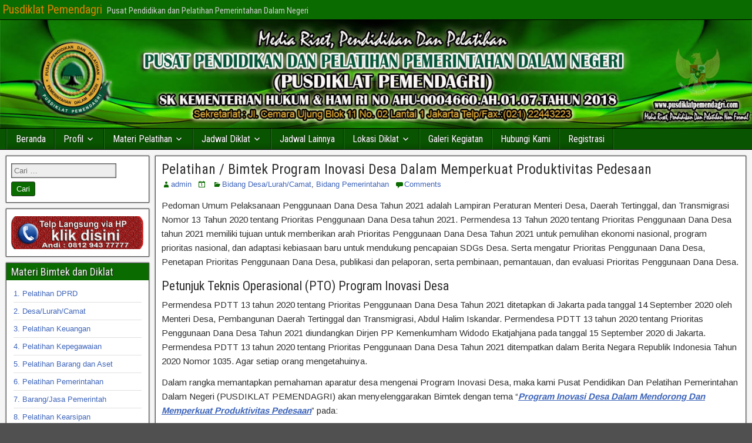

--- FILE ---
content_type: text/html; charset=UTF-8
request_url: https://pusdiklatpemendagri.com/pelatihan-bimtek-program-inovasi-desa-dalam-memperkuat-produktivitas-pedesaan/
body_size: 28296
content:
<!DOCTYPE html>
<html lang="id">
<head>
<meta charset="UTF-8" />
<meta name="viewport" content="initial-scale=1.0" />
<meta name='robots' content='index, follow, max-image-preview:large, max-snippet:-1, max-video-preview:-1' />
<link rel="profile" href="http://gmpg.org/xfn/11" />
<link rel="pingback" href="https://pusdiklatpemendagri.com/xmlrpc.php" />

	<!-- This site is optimized with the Yoast SEO plugin v24.4 - https://yoast.com/wordpress/plugins/seo/ -->
	<title>Pelatihan / Bimtek Program Inovasi Desa Dalam Memperkuat Produktivitas Pedesaan - Pusdiklat Pemendagri</title>
	<link rel="canonical" href="https://pusdiklatpemendagri.com/pelatihan-bimtek-program-inovasi-desa-dalam-memperkuat-produktivitas-pedesaan/" />
	<meta property="og:locale" content="id_ID" />
	<meta property="og:type" content="article" />
	<meta property="og:title" content="Pelatihan / Bimtek Program Inovasi Desa Dalam Memperkuat Produktivitas Pedesaan - Pusdiklat Pemendagri" />
	<meta property="og:description" content="Pedoman Umum Pelaksanaan Penggunaan Dana Desa Tahun 2021 adalah Lampiran Peraturan Menteri Desa, Daerah Tertinggal, dan Transmigrasi Nomor 13 Tahun 2020 tentang Prioritas Penggunaan Dana Desa tahun 2021. Permendesa 13 Tahun 2020 tentang Prioritas Penggunaan Dana Desa tahun 2021 memiliki tujuan untuk memberikan arah Prioritas Penggunaan Dana Desa Tahun 2021 untuk pemulihan ekonomi nasional, program [&hellip;]" />
	<meta property="og:url" content="https://pusdiklatpemendagri.com/pelatihan-bimtek-program-inovasi-desa-dalam-memperkuat-produktivitas-pedesaan/" />
	<meta property="og:site_name" content="Pusdiklat Pemendagri" />
	<meta property="article:publisher" content="https://www.facebook.com/pusdiklatpemendagri" />
	<meta property="article:published_time" content="2019-07-02T10:57:12+00:00" />
	<meta property="article:modified_time" content="2021-06-11T08:21:30+00:00" />
	<meta name="author" content="admin" />
	<meta name="twitter:card" content="summary_large_image" />
	<meta name="twitter:label1" content="Ditulis oleh" />
	<meta name="twitter:data1" content="admin" />
	<meta name="twitter:label2" content="Estimasi waktu membaca" />
	<meta name="twitter:data2" content="1 menit" />
	<script type="application/ld+json" class="yoast-schema-graph">{"@context":"https://schema.org","@graph":[{"@type":"Article","@id":"https://pusdiklatpemendagri.com/pelatihan-bimtek-program-inovasi-desa-dalam-memperkuat-produktivitas-pedesaan/#article","isPartOf":{"@id":"https://pusdiklatpemendagri.com/pelatihan-bimtek-program-inovasi-desa-dalam-memperkuat-produktivitas-pedesaan/"},"author":{"name":"admin","@id":"https://pusdiklatpemendagri.com/#/schema/person/f8848605a9ec533cd83566d044ce8fc0"},"headline":"Pelatihan / Bimtek Program Inovasi Desa Dalam Memperkuat Produktivitas Pedesaan","datePublished":"2019-07-02T10:57:12+00:00","dateModified":"2021-06-11T08:21:30+00:00","mainEntityOfPage":{"@id":"https://pusdiklatpemendagri.com/pelatihan-bimtek-program-inovasi-desa-dalam-memperkuat-produktivitas-pedesaan/"},"wordCount":205,"commentCount":0,"publisher":{"@id":"https://pusdiklatpemendagri.com/#organization"},"keywords":["kemendes No.4 Tahun 2019","kemendes No.48 Tahun 2018","kemendes Nomor 02 Tahun 2019","Pedoman Umum PID","Pedoman Umum Program Inovasi Desa"],"articleSection":["Bidang Desa/Lurah/Camat","Bidang Pemerintahan"],"inLanguage":"id","potentialAction":[{"@type":"CommentAction","name":"Comment","target":["https://pusdiklatpemendagri.com/pelatihan-bimtek-program-inovasi-desa-dalam-memperkuat-produktivitas-pedesaan/#respond"]}]},{"@type":"WebPage","@id":"https://pusdiklatpemendagri.com/pelatihan-bimtek-program-inovasi-desa-dalam-memperkuat-produktivitas-pedesaan/","url":"https://pusdiklatpemendagri.com/pelatihan-bimtek-program-inovasi-desa-dalam-memperkuat-produktivitas-pedesaan/","name":"Pelatihan / Bimtek Program Inovasi Desa Dalam Memperkuat Produktivitas Pedesaan - Pusdiklat Pemendagri","isPartOf":{"@id":"https://pusdiklatpemendagri.com/#website"},"datePublished":"2019-07-02T10:57:12+00:00","dateModified":"2021-06-11T08:21:30+00:00","breadcrumb":{"@id":"https://pusdiklatpemendagri.com/pelatihan-bimtek-program-inovasi-desa-dalam-memperkuat-produktivitas-pedesaan/#breadcrumb"},"inLanguage":"id","potentialAction":[{"@type":"ReadAction","target":["https://pusdiklatpemendagri.com/pelatihan-bimtek-program-inovasi-desa-dalam-memperkuat-produktivitas-pedesaan/"]}]},{"@type":"BreadcrumbList","@id":"https://pusdiklatpemendagri.com/pelatihan-bimtek-program-inovasi-desa-dalam-memperkuat-produktivitas-pedesaan/#breadcrumb","itemListElement":[{"@type":"ListItem","position":1,"name":"Home","item":"https://pusdiklatpemendagri.com/"},{"@type":"ListItem","position":2,"name":"Pelatihan / Bimtek Program Inovasi Desa Dalam Memperkuat Produktivitas Pedesaan"}]},{"@type":"WebSite","@id":"https://pusdiklatpemendagri.com/#website","url":"https://pusdiklatpemendagri.com/","name":"Info Bimtek dan Diklat Pusdiklat Pemendagri","description":"Pusat Pendidikan dan Pelatihan Pemerintahan Dalam Negeri","publisher":{"@id":"https://pusdiklatpemendagri.com/#organization"},"potentialAction":[{"@type":"SearchAction","target":{"@type":"EntryPoint","urlTemplate":"https://pusdiklatpemendagri.com/?s={search_term_string}"},"query-input":{"@type":"PropertyValueSpecification","valueRequired":true,"valueName":"search_term_string"}}],"inLanguage":"id"},{"@type":"Organization","@id":"https://pusdiklatpemendagri.com/#organization","name":"Pusdiklat Pemendagri","url":"https://pusdiklatpemendagri.com/","logo":{"@type":"ImageObject","inLanguage":"id","@id":"https://pusdiklatpemendagri.com/#/schema/logo/image/","url":"https://pusdiklatpemendagri.com/wp-content/uploads/2018/02/pusdiklat-pemendagri-7-copy-copy.jpg","contentUrl":"https://pusdiklatpemendagri.com/wp-content/uploads/2018/02/pusdiklat-pemendagri-7-copy-copy.jpg","width":817,"height":792,"caption":"Pusdiklat Pemendagri"},"image":{"@id":"https://pusdiklatpemendagri.com/#/schema/logo/image/"},"sameAs":["https://www.facebook.com/pusdiklatpemendagri"]},{"@type":"Person","@id":"https://pusdiklatpemendagri.com/#/schema/person/f8848605a9ec533cd83566d044ce8fc0","name":"admin","image":{"@type":"ImageObject","inLanguage":"id","@id":"https://pusdiklatpemendagri.com/#/schema/person/image/","url":"https://secure.gravatar.com/avatar/5b7c70dfa9768bc626c66fe0c4514d7e9738c173c72240ab3c476aa2ad963e05?s=96&d=mm&r=g","contentUrl":"https://secure.gravatar.com/avatar/5b7c70dfa9768bc626c66fe0c4514d7e9738c173c72240ab3c476aa2ad963e05?s=96&d=mm&r=g","caption":"admin"}}]}</script>
	<!-- / Yoast SEO plugin. -->


<link rel='dns-prefetch' href='//stats.wp.com' />
<link rel='dns-prefetch' href='//fonts.googleapis.com' />
<link rel='preconnect' href='//i0.wp.com' />
<link rel='preconnect' href='//c0.wp.com' />
<link rel="alternate" type="application/rss+xml" title="Pusdiklat Pemendagri &raquo; Feed" href="https://pusdiklatpemendagri.com/feed/" />
<link rel="alternate" type="application/rss+xml" title="Pusdiklat Pemendagri &raquo; Umpan Komentar" href="https://pusdiklatpemendagri.com/comments/feed/" />
<link rel="alternate" type="application/rss+xml" title="Pusdiklat Pemendagri &raquo; Pelatihan / Bimtek Program Inovasi Desa Dalam Memperkuat Produktivitas Pedesaan Umpan Komentar" href="https://pusdiklatpemendagri.com/pelatihan-bimtek-program-inovasi-desa-dalam-memperkuat-produktivitas-pedesaan/feed/" />
<link rel="alternate" title="oEmbed (JSON)" type="application/json+oembed" href="https://pusdiklatpemendagri.com/wp-json/oembed/1.0/embed?url=https%3A%2F%2Fpusdiklatpemendagri.com%2Fpelatihan-bimtek-program-inovasi-desa-dalam-memperkuat-produktivitas-pedesaan%2F" />
<link rel="alternate" title="oEmbed (XML)" type="text/xml+oembed" href="https://pusdiklatpemendagri.com/wp-json/oembed/1.0/embed?url=https%3A%2F%2Fpusdiklatpemendagri.com%2Fpelatihan-bimtek-program-inovasi-desa-dalam-memperkuat-produktivitas-pedesaan%2F&#038;format=xml" />
<style id='wp-img-auto-sizes-contain-inline-css' type='text/css'>
img:is([sizes=auto i],[sizes^="auto," i]){contain-intrinsic-size:3000px 1500px}
/*# sourceURL=wp-img-auto-sizes-contain-inline-css */
</style>

<link rel='stylesheet' id='jetpack_related-posts-css' href='https://c0.wp.com/p/jetpack/14.3/modules/related-posts/related-posts.css' type='text/css' media='all' />
<style id='wp-emoji-styles-inline-css' type='text/css'>

	img.wp-smiley, img.emoji {
		display: inline !important;
		border: none !important;
		box-shadow: none !important;
		height: 1em !important;
		width: 1em !important;
		margin: 0 0.07em !important;
		vertical-align: -0.1em !important;
		background: none !important;
		padding: 0 !important;
	}
/*# sourceURL=wp-emoji-styles-inline-css */
</style>
<link rel='stylesheet' id='wp-block-library-css' href='https://c0.wp.com/c/6.9/wp-includes/css/dist/block-library/style.min.css' type='text/css' media='all' />
<style id='global-styles-inline-css' type='text/css'>
:root{--wp--preset--aspect-ratio--square: 1;--wp--preset--aspect-ratio--4-3: 4/3;--wp--preset--aspect-ratio--3-4: 3/4;--wp--preset--aspect-ratio--3-2: 3/2;--wp--preset--aspect-ratio--2-3: 2/3;--wp--preset--aspect-ratio--16-9: 16/9;--wp--preset--aspect-ratio--9-16: 9/16;--wp--preset--color--black: #000000;--wp--preset--color--cyan-bluish-gray: #abb8c3;--wp--preset--color--white: #ffffff;--wp--preset--color--pale-pink: #f78da7;--wp--preset--color--vivid-red: #cf2e2e;--wp--preset--color--luminous-vivid-orange: #ff6900;--wp--preset--color--luminous-vivid-amber: #fcb900;--wp--preset--color--light-green-cyan: #7bdcb5;--wp--preset--color--vivid-green-cyan: #00d084;--wp--preset--color--pale-cyan-blue: #8ed1fc;--wp--preset--color--vivid-cyan-blue: #0693e3;--wp--preset--color--vivid-purple: #9b51e0;--wp--preset--gradient--vivid-cyan-blue-to-vivid-purple: linear-gradient(135deg,rgb(6,147,227) 0%,rgb(155,81,224) 100%);--wp--preset--gradient--light-green-cyan-to-vivid-green-cyan: linear-gradient(135deg,rgb(122,220,180) 0%,rgb(0,208,130) 100%);--wp--preset--gradient--luminous-vivid-amber-to-luminous-vivid-orange: linear-gradient(135deg,rgb(252,185,0) 0%,rgb(255,105,0) 100%);--wp--preset--gradient--luminous-vivid-orange-to-vivid-red: linear-gradient(135deg,rgb(255,105,0) 0%,rgb(207,46,46) 100%);--wp--preset--gradient--very-light-gray-to-cyan-bluish-gray: linear-gradient(135deg,rgb(238,238,238) 0%,rgb(169,184,195) 100%);--wp--preset--gradient--cool-to-warm-spectrum: linear-gradient(135deg,rgb(74,234,220) 0%,rgb(151,120,209) 20%,rgb(207,42,186) 40%,rgb(238,44,130) 60%,rgb(251,105,98) 80%,rgb(254,248,76) 100%);--wp--preset--gradient--blush-light-purple: linear-gradient(135deg,rgb(255,206,236) 0%,rgb(152,150,240) 100%);--wp--preset--gradient--blush-bordeaux: linear-gradient(135deg,rgb(254,205,165) 0%,rgb(254,45,45) 50%,rgb(107,0,62) 100%);--wp--preset--gradient--luminous-dusk: linear-gradient(135deg,rgb(255,203,112) 0%,rgb(199,81,192) 50%,rgb(65,88,208) 100%);--wp--preset--gradient--pale-ocean: linear-gradient(135deg,rgb(255,245,203) 0%,rgb(182,227,212) 50%,rgb(51,167,181) 100%);--wp--preset--gradient--electric-grass: linear-gradient(135deg,rgb(202,248,128) 0%,rgb(113,206,126) 100%);--wp--preset--gradient--midnight: linear-gradient(135deg,rgb(2,3,129) 0%,rgb(40,116,252) 100%);--wp--preset--font-size--small: 13px;--wp--preset--font-size--medium: 20px;--wp--preset--font-size--large: 36px;--wp--preset--font-size--x-large: 42px;--wp--preset--spacing--20: 0.44rem;--wp--preset--spacing--30: 0.67rem;--wp--preset--spacing--40: 1rem;--wp--preset--spacing--50: 1.5rem;--wp--preset--spacing--60: 2.25rem;--wp--preset--spacing--70: 3.38rem;--wp--preset--spacing--80: 5.06rem;--wp--preset--shadow--natural: 6px 6px 9px rgba(0, 0, 0, 0.2);--wp--preset--shadow--deep: 12px 12px 50px rgba(0, 0, 0, 0.4);--wp--preset--shadow--sharp: 6px 6px 0px rgba(0, 0, 0, 0.2);--wp--preset--shadow--outlined: 6px 6px 0px -3px rgb(255, 255, 255), 6px 6px rgb(0, 0, 0);--wp--preset--shadow--crisp: 6px 6px 0px rgb(0, 0, 0);}:where(.is-layout-flex){gap: 0.5em;}:where(.is-layout-grid){gap: 0.5em;}body .is-layout-flex{display: flex;}.is-layout-flex{flex-wrap: wrap;align-items: center;}.is-layout-flex > :is(*, div){margin: 0;}body .is-layout-grid{display: grid;}.is-layout-grid > :is(*, div){margin: 0;}:where(.wp-block-columns.is-layout-flex){gap: 2em;}:where(.wp-block-columns.is-layout-grid){gap: 2em;}:where(.wp-block-post-template.is-layout-flex){gap: 1.25em;}:where(.wp-block-post-template.is-layout-grid){gap: 1.25em;}.has-black-color{color: var(--wp--preset--color--black) !important;}.has-cyan-bluish-gray-color{color: var(--wp--preset--color--cyan-bluish-gray) !important;}.has-white-color{color: var(--wp--preset--color--white) !important;}.has-pale-pink-color{color: var(--wp--preset--color--pale-pink) !important;}.has-vivid-red-color{color: var(--wp--preset--color--vivid-red) !important;}.has-luminous-vivid-orange-color{color: var(--wp--preset--color--luminous-vivid-orange) !important;}.has-luminous-vivid-amber-color{color: var(--wp--preset--color--luminous-vivid-amber) !important;}.has-light-green-cyan-color{color: var(--wp--preset--color--light-green-cyan) !important;}.has-vivid-green-cyan-color{color: var(--wp--preset--color--vivid-green-cyan) !important;}.has-pale-cyan-blue-color{color: var(--wp--preset--color--pale-cyan-blue) !important;}.has-vivid-cyan-blue-color{color: var(--wp--preset--color--vivid-cyan-blue) !important;}.has-vivid-purple-color{color: var(--wp--preset--color--vivid-purple) !important;}.has-black-background-color{background-color: var(--wp--preset--color--black) !important;}.has-cyan-bluish-gray-background-color{background-color: var(--wp--preset--color--cyan-bluish-gray) !important;}.has-white-background-color{background-color: var(--wp--preset--color--white) !important;}.has-pale-pink-background-color{background-color: var(--wp--preset--color--pale-pink) !important;}.has-vivid-red-background-color{background-color: var(--wp--preset--color--vivid-red) !important;}.has-luminous-vivid-orange-background-color{background-color: var(--wp--preset--color--luminous-vivid-orange) !important;}.has-luminous-vivid-amber-background-color{background-color: var(--wp--preset--color--luminous-vivid-amber) !important;}.has-light-green-cyan-background-color{background-color: var(--wp--preset--color--light-green-cyan) !important;}.has-vivid-green-cyan-background-color{background-color: var(--wp--preset--color--vivid-green-cyan) !important;}.has-pale-cyan-blue-background-color{background-color: var(--wp--preset--color--pale-cyan-blue) !important;}.has-vivid-cyan-blue-background-color{background-color: var(--wp--preset--color--vivid-cyan-blue) !important;}.has-vivid-purple-background-color{background-color: var(--wp--preset--color--vivid-purple) !important;}.has-black-border-color{border-color: var(--wp--preset--color--black) !important;}.has-cyan-bluish-gray-border-color{border-color: var(--wp--preset--color--cyan-bluish-gray) !important;}.has-white-border-color{border-color: var(--wp--preset--color--white) !important;}.has-pale-pink-border-color{border-color: var(--wp--preset--color--pale-pink) !important;}.has-vivid-red-border-color{border-color: var(--wp--preset--color--vivid-red) !important;}.has-luminous-vivid-orange-border-color{border-color: var(--wp--preset--color--luminous-vivid-orange) !important;}.has-luminous-vivid-amber-border-color{border-color: var(--wp--preset--color--luminous-vivid-amber) !important;}.has-light-green-cyan-border-color{border-color: var(--wp--preset--color--light-green-cyan) !important;}.has-vivid-green-cyan-border-color{border-color: var(--wp--preset--color--vivid-green-cyan) !important;}.has-pale-cyan-blue-border-color{border-color: var(--wp--preset--color--pale-cyan-blue) !important;}.has-vivid-cyan-blue-border-color{border-color: var(--wp--preset--color--vivid-cyan-blue) !important;}.has-vivid-purple-border-color{border-color: var(--wp--preset--color--vivid-purple) !important;}.has-vivid-cyan-blue-to-vivid-purple-gradient-background{background: var(--wp--preset--gradient--vivid-cyan-blue-to-vivid-purple) !important;}.has-light-green-cyan-to-vivid-green-cyan-gradient-background{background: var(--wp--preset--gradient--light-green-cyan-to-vivid-green-cyan) !important;}.has-luminous-vivid-amber-to-luminous-vivid-orange-gradient-background{background: var(--wp--preset--gradient--luminous-vivid-amber-to-luminous-vivid-orange) !important;}.has-luminous-vivid-orange-to-vivid-red-gradient-background{background: var(--wp--preset--gradient--luminous-vivid-orange-to-vivid-red) !important;}.has-very-light-gray-to-cyan-bluish-gray-gradient-background{background: var(--wp--preset--gradient--very-light-gray-to-cyan-bluish-gray) !important;}.has-cool-to-warm-spectrum-gradient-background{background: var(--wp--preset--gradient--cool-to-warm-spectrum) !important;}.has-blush-light-purple-gradient-background{background: var(--wp--preset--gradient--blush-light-purple) !important;}.has-blush-bordeaux-gradient-background{background: var(--wp--preset--gradient--blush-bordeaux) !important;}.has-luminous-dusk-gradient-background{background: var(--wp--preset--gradient--luminous-dusk) !important;}.has-pale-ocean-gradient-background{background: var(--wp--preset--gradient--pale-ocean) !important;}.has-electric-grass-gradient-background{background: var(--wp--preset--gradient--electric-grass) !important;}.has-midnight-gradient-background{background: var(--wp--preset--gradient--midnight) !important;}.has-small-font-size{font-size: var(--wp--preset--font-size--small) !important;}.has-medium-font-size{font-size: var(--wp--preset--font-size--medium) !important;}.has-large-font-size{font-size: var(--wp--preset--font-size--large) !important;}.has-x-large-font-size{font-size: var(--wp--preset--font-size--x-large) !important;}
/*# sourceURL=global-styles-inline-css */
</style>

<style id='classic-theme-styles-inline-css' type='text/css'>
/*! This file is auto-generated */
.wp-block-button__link{color:#fff;background-color:#32373c;border-radius:9999px;box-shadow:none;text-decoration:none;padding:calc(.667em + 2px) calc(1.333em + 2px);font-size:1.125em}.wp-block-file__button{background:#32373c;color:#fff;text-decoration:none}
/*# sourceURL=/wp-includes/css/classic-themes.min.css */
</style>
<link rel='stylesheet' id='liveforms-ui-css' href='https://pusdiklatpemendagri.com/wp-content/plugins/liveforms/assets/css/liveform-ui.min.css?ver=6.9' type='text/css' media='all' />
<link rel='stylesheet' id='wpsm_tabs_pro_font-icon-picker-glyphicon_style-css' href='https://pusdiklatpemendagri.com/wp-content/plugins/tabs-pro/assets/css/mul-type-icon-picker/picker/glyphicon.css?ver=6.9' type='text/css' media='all' />
<link rel='stylesheet' id='wpsm_tabs_pro_font-icon-picker-dashicons_style-css' href='https://pusdiklatpemendagri.com/wp-content/plugins/tabs-pro/assets/css/mul-type-icon-picker/picker/dashicons.css?ver=6.9' type='text/css' media='all' />
<link rel='stylesheet' id='wpsm_tabs_pro-font-awesome-front-css' href='https://pusdiklatpemendagri.com/wp-content/plugins/tabs-pro/assets/css/font-awesome/css/font-awesome.min.css?ver=6.9' type='text/css' media='all' />
<link rel='stylesheet' id='wpsm_tabs_pro_bootstrap-front-css' href='https://pusdiklatpemendagri.com/wp-content/plugins/tabs-pro/assets/css/bootstrap-front.css?ver=6.9' type='text/css' media='all' />
<link rel='stylesheet' id='wpsm_tabs_pro_animate-css' href='https://pusdiklatpemendagri.com/wp-content/plugins/tabs-pro/assets/css/animate.css?ver=6.9' type='text/css' media='all' />
<link rel='stylesheet' id='wpsm_tabs_pro_scrollbar_style-css' href='https://pusdiklatpemendagri.com/wp-content/plugins/tabs-pro/assets/css/scrollbar/jquery.mCustomScrollbar.css?ver=6.9' type='text/css' media='all' />
<link rel='stylesheet' id='wpsm_tabs_r-font-awesome-front-css' href='https://pusdiklatpemendagri.com/wp-content/plugins/tabs-responsive/assets/css/font-awesome/css/font-awesome.min.css?ver=6.9' type='text/css' media='all' />
<link rel='stylesheet' id='wpsm_tabs_r_bootstrap-front-css' href='https://pusdiklatpemendagri.com/wp-content/plugins/tabs-responsive/assets/css/bootstrap-front.css?ver=6.9' type='text/css' media='all' />
<link rel='stylesheet' id='wpsm_tabs_r_animate-css' href='https://pusdiklatpemendagri.com/wp-content/plugins/tabs-responsive/assets/css/animate.css?ver=6.9' type='text/css' media='all' />
<link rel='stylesheet' id='frontier-font-css' href='//fonts.googleapis.com/css?family=Roboto+Condensed%3A400%2C700%7CArimo%3A400%2C700&#038;ver=6.9' type='text/css' media='all' />
<link rel='stylesheet' id='genericons-css' href='https://c0.wp.com/p/jetpack/14.3/_inc/genericons/genericons/genericons.css' type='text/css' media='all' />
<link rel='stylesheet' id='frontier-main-css' href='https://pusdiklatpemendagri.com/wp-content/themes/frontier/style.css?ver=1.3.3' type='text/css' media='all' />
<link rel='stylesheet' id='frontier-responsive-css' href='https://pusdiklatpemendagri.com/wp-content/themes/frontier/responsive.css?ver=1.3.3' type='text/css' media='all' />
<link rel='stylesheet' id='tablepress-default-css' href='https://pusdiklatpemendagri.com/wp-content/plugins/tablepress/css/build/default.css?ver=3.0.3' type='text/css' media='all' />
<script type="text/javascript" id="jetpack_related-posts-js-extra">
/* <![CDATA[ */
var related_posts_js_options = {"post_heading":"h4"};
//# sourceURL=jetpack_related-posts-js-extra
/* ]]> */
</script>
<script type="text/javascript" src="https://c0.wp.com/p/jetpack/14.3/_inc/build/related-posts/related-posts.min.js" id="jetpack_related-posts-js"></script>
<script type="text/javascript" src="https://c0.wp.com/c/6.9/wp-includes/js/jquery/jquery.min.js" id="jquery-core-js"></script>
<script type="text/javascript" src="https://c0.wp.com/c/6.9/wp-includes/js/jquery/jquery-migrate.min.js" id="jquery-migrate-js"></script>
<script type="text/javascript" src="https://pusdiklatpemendagri.com/wp-content/plugins/liveforms/assets/js/jquery.validate.min.js?ver=6.9" id="jquery-validate-js"></script>
<script type="text/javascript" src="https://pusdiklatpemendagri.com/wp-content/plugins/tabs-pro/assets/js/bootstrap-tabcollapse.js?ver=6.9" id="wpsm_tabs_pro_bootstrap-collapse-front-js"></script>
<script type="text/javascript" src="https://pusdiklatpemendagri.com/wp-content/plugins/tabs-pro/assets/js/scrollbar/jquery.mCustomScrollbar.concat.min.js?ver=6.9" id="wpsm_tabs_pro_scrollbar_script-js"></script>
<link rel="https://api.w.org/" href="https://pusdiklatpemendagri.com/wp-json/" /><link rel="alternate" title="JSON" type="application/json" href="https://pusdiklatpemendagri.com/wp-json/wp/v2/posts/2286" /><link rel="EditURI" type="application/rsd+xml" title="RSD" href="https://pusdiklatpemendagri.com/xmlrpc.php?rsd" />
<meta name="generator" content="WordPress 6.9" />
<link rel='shortlink' href='https://pusdiklatpemendagri.com/?p=2286' />
	<style>img#wpstats{display:none}</style>
		
<meta property="Frontier Theme" content="1.3.3" />
<style type="text/css" media="screen">
	#container 	{width: 1400px;}
	#header 	{min-height: 0px;}
	#content 	{width: 80%;}
	#sidebar-left 	{width: 20%;}
	#sidebar-right 	{width: 20%;}
</style>

<style type="text/css" media="screen">
	.page-template-page-cs-php #content, .page-template-page-sc-php #content {width: 80%;}
	.page-template-page-cs-php #sidebar-left, .page-template-page-sc-php #sidebar-left,
	.page-template-page-cs-php #sidebar-right, .page-template-page-sc-php #sidebar-right {width: 20%;}
	.page-template-page-scs-php #content {width: 59%;}
	.page-template-page-scs-php #sidebar-left {width: 20%;}
	.page-template-page-scs-php #sidebar-right {width: 21%;}
</style>

<style type="text/css" media="screen">
	#header {background-color:#FFFFFF;}
	#nav-main {background-color:#095400;}
	#nav-main .nav-main {border-left: 1px solid #002c00; border-right: 1px solid #27721e;}
	#nav-main .nav-main > li, #nav-main .nav-main > ul > .page_item {border-left: 1px solid #27721e; border-right: 1px solid #002c00;}
	#top-bar {background-color:#0a6b00;}
	#bottom-bar {background-color:#471106;}
	#main {background-color:#F5F5F5;}
	.blog-view, .single-view, .author-info, .archive-info, .form-404 {background-color:#FFFFFF;}
	.blog-view.sticky {background-color:#FFDC8A;}
	.frontier-widget {background-color:#FFFFFF;}
	.blog-view, .comment-author-admin > .comment-body, .bypostauthor > .comment-body {border-top: 6px solid #0a6b00;}
	.page-nav > *, .comment-nav > *, .author-info .title, .comment-reply-link, .widget-title,
	.widget_search .search-submit, .widget_calendar caption {background-color:#0a6b00;}
	.genericon {color:#0a6b00;}
	a {color:#3f66ba;}
	a:hover {color:#279300;}
</style>

<style type="text/css">.bjqs-slide a, .bjqs-slide img {height: 100%; width: 100%;}</style>

<meta name="generator" content="Elementor 3.27.5; features: e_font_icon_svg, additional_custom_breakpoints; settings: css_print_method-external, google_font-enabled, font_display-auto">
			<style>
				.e-con.e-parent:nth-of-type(n+4):not(.e-lazyloaded):not(.e-no-lazyload),
				.e-con.e-parent:nth-of-type(n+4):not(.e-lazyloaded):not(.e-no-lazyload) * {
					background-image: none !important;
				}
				@media screen and (max-height: 1024px) {
					.e-con.e-parent:nth-of-type(n+3):not(.e-lazyloaded):not(.e-no-lazyload),
					.e-con.e-parent:nth-of-type(n+3):not(.e-lazyloaded):not(.e-no-lazyload) * {
						background-image: none !important;
					}
				}
				@media screen and (max-height: 640px) {
					.e-con.e-parent:nth-of-type(n+2):not(.e-lazyloaded):not(.e-no-lazyload),
					.e-con.e-parent:nth-of-type(n+2):not(.e-lazyloaded):not(.e-no-lazyload) * {
						background-image: none !important;
					}
				}
			</style>
			<style type="text/css" id="custom-background-css">
body.custom-background { background-image: url("https://pusdiklatpemendagri.com/wp-content/themes/frontier/images/honeycomb.png"); background-position: left top; background-size: auto; background-repeat: repeat; background-attachment: scroll; }
</style>
	<link rel="icon" href="https://i0.wp.com/pusdiklatpemendagri.com/wp-content/uploads/2018/02/cropped-pusdiklat-pemendagri-7-copy-copy.jpg?fit=32%2C32&#038;ssl=1" sizes="32x32" />
<link rel="icon" href="https://i0.wp.com/pusdiklatpemendagri.com/wp-content/uploads/2018/02/cropped-pusdiklat-pemendagri-7-copy-copy.jpg?fit=192%2C192&#038;ssl=1" sizes="192x192" />
<link rel="apple-touch-icon" href="https://i0.wp.com/pusdiklatpemendagri.com/wp-content/uploads/2018/02/cropped-pusdiklat-pemendagri-7-copy-copy.jpg?fit=180%2C180&#038;ssl=1" />
<meta name="msapplication-TileImage" content="https://i0.wp.com/pusdiklatpemendagri.com/wp-content/uploads/2018/02/cropped-pusdiklat-pemendagri-7-copy-copy.jpg?fit=270%2C270&#038;ssl=1" />
<style id='jetpack-block-tiled-gallery-inline-css' type='text/css'>
.wp-block-jetpack-tiled-gallery .is-style-circle .tiled-gallery__item img,.wp-block-jetpack-tiled-gallery.is-style-circle .tiled-gallery__item img{border-radius:50%}.wp-block-jetpack-tiled-gallery .is-style-circle .tiled-gallery__row,.wp-block-jetpack-tiled-gallery .is-style-square .tiled-gallery__row,.wp-block-jetpack-tiled-gallery.is-style-circle .tiled-gallery__row,.wp-block-jetpack-tiled-gallery.is-style-square .tiled-gallery__row{flex-grow:1;width:100%}.wp-block-jetpack-tiled-gallery .is-style-circle .tiled-gallery__row.columns-1 .tiled-gallery__col,.wp-block-jetpack-tiled-gallery .is-style-square .tiled-gallery__row.columns-1 .tiled-gallery__col,.wp-block-jetpack-tiled-gallery.is-style-circle .tiled-gallery__row.columns-1 .tiled-gallery__col,.wp-block-jetpack-tiled-gallery.is-style-square .tiled-gallery__row.columns-1 .tiled-gallery__col{width:100%}.wp-block-jetpack-tiled-gallery .is-style-circle .tiled-gallery__row.columns-2 .tiled-gallery__col,.wp-block-jetpack-tiled-gallery .is-style-square .tiled-gallery__row.columns-2 .tiled-gallery__col,.wp-block-jetpack-tiled-gallery.is-style-circle .tiled-gallery__row.columns-2 .tiled-gallery__col,.wp-block-jetpack-tiled-gallery.is-style-square .tiled-gallery__row.columns-2 .tiled-gallery__col{width:calc(50% - 2px)}.wp-block-jetpack-tiled-gallery .is-style-circle .tiled-gallery__row.columns-3 .tiled-gallery__col,.wp-block-jetpack-tiled-gallery .is-style-square .tiled-gallery__row.columns-3 .tiled-gallery__col,.wp-block-jetpack-tiled-gallery.is-style-circle .tiled-gallery__row.columns-3 .tiled-gallery__col,.wp-block-jetpack-tiled-gallery.is-style-square .tiled-gallery__row.columns-3 .tiled-gallery__col{width:calc(33.33333% - 2.66667px)}.wp-block-jetpack-tiled-gallery .is-style-circle .tiled-gallery__row.columns-4 .tiled-gallery__col,.wp-block-jetpack-tiled-gallery .is-style-square .tiled-gallery__row.columns-4 .tiled-gallery__col,.wp-block-jetpack-tiled-gallery.is-style-circle .tiled-gallery__row.columns-4 .tiled-gallery__col,.wp-block-jetpack-tiled-gallery.is-style-square .tiled-gallery__row.columns-4 .tiled-gallery__col{width:calc(25% - 3px)}.wp-block-jetpack-tiled-gallery .is-style-circle .tiled-gallery__row.columns-5 .tiled-gallery__col,.wp-block-jetpack-tiled-gallery .is-style-square .tiled-gallery__row.columns-5 .tiled-gallery__col,.wp-block-jetpack-tiled-gallery.is-style-circle .tiled-gallery__row.columns-5 .tiled-gallery__col,.wp-block-jetpack-tiled-gallery.is-style-square .tiled-gallery__row.columns-5 .tiled-gallery__col{width:calc(20% - 3.2px)}.wp-block-jetpack-tiled-gallery .is-style-circle .tiled-gallery__row.columns-6 .tiled-gallery__col,.wp-block-jetpack-tiled-gallery .is-style-square .tiled-gallery__row.columns-6 .tiled-gallery__col,.wp-block-jetpack-tiled-gallery.is-style-circle .tiled-gallery__row.columns-6 .tiled-gallery__col,.wp-block-jetpack-tiled-gallery.is-style-square .tiled-gallery__row.columns-6 .tiled-gallery__col{width:calc(16.66667% - 3.33333px)}.wp-block-jetpack-tiled-gallery .is-style-circle .tiled-gallery__row.columns-7 .tiled-gallery__col,.wp-block-jetpack-tiled-gallery .is-style-square .tiled-gallery__row.columns-7 .tiled-gallery__col,.wp-block-jetpack-tiled-gallery.is-style-circle .tiled-gallery__row.columns-7 .tiled-gallery__col,.wp-block-jetpack-tiled-gallery.is-style-square .tiled-gallery__row.columns-7 .tiled-gallery__col{width:calc(14.28571% - 3.42857px)}.wp-block-jetpack-tiled-gallery .is-style-circle .tiled-gallery__row.columns-8 .tiled-gallery__col,.wp-block-jetpack-tiled-gallery .is-style-square .tiled-gallery__row.columns-8 .tiled-gallery__col,.wp-block-jetpack-tiled-gallery.is-style-circle .tiled-gallery__row.columns-8 .tiled-gallery__col,.wp-block-jetpack-tiled-gallery.is-style-square .tiled-gallery__row.columns-8 .tiled-gallery__col{width:calc(12.5% - 3.5px)}.wp-block-jetpack-tiled-gallery .is-style-circle .tiled-gallery__row.columns-9 .tiled-gallery__col,.wp-block-jetpack-tiled-gallery .is-style-square .tiled-gallery__row.columns-9 .tiled-gallery__col,.wp-block-jetpack-tiled-gallery.is-style-circle .tiled-gallery__row.columns-9 .tiled-gallery__col,.wp-block-jetpack-tiled-gallery.is-style-square .tiled-gallery__row.columns-9 .tiled-gallery__col{width:calc(11.11111% - 3.55556px)}.wp-block-jetpack-tiled-gallery .is-style-circle .tiled-gallery__row.columns-10 .tiled-gallery__col,.wp-block-jetpack-tiled-gallery .is-style-square .tiled-gallery__row.columns-10 .tiled-gallery__col,.wp-block-jetpack-tiled-gallery.is-style-circle .tiled-gallery__row.columns-10 .tiled-gallery__col,.wp-block-jetpack-tiled-gallery.is-style-square .tiled-gallery__row.columns-10 .tiled-gallery__col{width:calc(10% - 3.6px)}.wp-block-jetpack-tiled-gallery .is-style-circle .tiled-gallery__row.columns-11 .tiled-gallery__col,.wp-block-jetpack-tiled-gallery .is-style-square .tiled-gallery__row.columns-11 .tiled-gallery__col,.wp-block-jetpack-tiled-gallery.is-style-circle .tiled-gallery__row.columns-11 .tiled-gallery__col,.wp-block-jetpack-tiled-gallery.is-style-square .tiled-gallery__row.columns-11 .tiled-gallery__col{width:calc(9.09091% - 3.63636px)}.wp-block-jetpack-tiled-gallery .is-style-circle .tiled-gallery__row.columns-12 .tiled-gallery__col,.wp-block-jetpack-tiled-gallery .is-style-square .tiled-gallery__row.columns-12 .tiled-gallery__col,.wp-block-jetpack-tiled-gallery.is-style-circle .tiled-gallery__row.columns-12 .tiled-gallery__col,.wp-block-jetpack-tiled-gallery.is-style-square .tiled-gallery__row.columns-12 .tiled-gallery__col{width:calc(8.33333% - 3.66667px)}.wp-block-jetpack-tiled-gallery .is-style-circle .tiled-gallery__row.columns-13 .tiled-gallery__col,.wp-block-jetpack-tiled-gallery .is-style-square .tiled-gallery__row.columns-13 .tiled-gallery__col,.wp-block-jetpack-tiled-gallery.is-style-circle .tiled-gallery__row.columns-13 .tiled-gallery__col,.wp-block-jetpack-tiled-gallery.is-style-square .tiled-gallery__row.columns-13 .tiled-gallery__col{width:calc(7.69231% - 3.69231px)}.wp-block-jetpack-tiled-gallery .is-style-circle .tiled-gallery__row.columns-14 .tiled-gallery__col,.wp-block-jetpack-tiled-gallery .is-style-square .tiled-gallery__row.columns-14 .tiled-gallery__col,.wp-block-jetpack-tiled-gallery.is-style-circle .tiled-gallery__row.columns-14 .tiled-gallery__col,.wp-block-jetpack-tiled-gallery.is-style-square .tiled-gallery__row.columns-14 .tiled-gallery__col{width:calc(7.14286% - 3.71429px)}.wp-block-jetpack-tiled-gallery .is-style-circle .tiled-gallery__row.columns-15 .tiled-gallery__col,.wp-block-jetpack-tiled-gallery .is-style-square .tiled-gallery__row.columns-15 .tiled-gallery__col,.wp-block-jetpack-tiled-gallery.is-style-circle .tiled-gallery__row.columns-15 .tiled-gallery__col,.wp-block-jetpack-tiled-gallery.is-style-square .tiled-gallery__row.columns-15 .tiled-gallery__col{width:calc(6.66667% - 3.73333px)}.wp-block-jetpack-tiled-gallery .is-style-circle .tiled-gallery__row.columns-16 .tiled-gallery__col,.wp-block-jetpack-tiled-gallery .is-style-square .tiled-gallery__row.columns-16 .tiled-gallery__col,.wp-block-jetpack-tiled-gallery.is-style-circle .tiled-gallery__row.columns-16 .tiled-gallery__col,.wp-block-jetpack-tiled-gallery.is-style-square .tiled-gallery__row.columns-16 .tiled-gallery__col{width:calc(6.25% - 3.75px)}.wp-block-jetpack-tiled-gallery .is-style-circle .tiled-gallery__row.columns-17 .tiled-gallery__col,.wp-block-jetpack-tiled-gallery .is-style-square .tiled-gallery__row.columns-17 .tiled-gallery__col,.wp-block-jetpack-tiled-gallery.is-style-circle .tiled-gallery__row.columns-17 .tiled-gallery__col,.wp-block-jetpack-tiled-gallery.is-style-square .tiled-gallery__row.columns-17 .tiled-gallery__col{width:calc(5.88235% - 3.76471px)}.wp-block-jetpack-tiled-gallery .is-style-circle .tiled-gallery__row.columns-18 .tiled-gallery__col,.wp-block-jetpack-tiled-gallery .is-style-square .tiled-gallery__row.columns-18 .tiled-gallery__col,.wp-block-jetpack-tiled-gallery.is-style-circle .tiled-gallery__row.columns-18 .tiled-gallery__col,.wp-block-jetpack-tiled-gallery.is-style-square .tiled-gallery__row.columns-18 .tiled-gallery__col{width:calc(5.55556% - 3.77778px)}.wp-block-jetpack-tiled-gallery .is-style-circle .tiled-gallery__row.columns-19 .tiled-gallery__col,.wp-block-jetpack-tiled-gallery .is-style-square .tiled-gallery__row.columns-19 .tiled-gallery__col,.wp-block-jetpack-tiled-gallery.is-style-circle .tiled-gallery__row.columns-19 .tiled-gallery__col,.wp-block-jetpack-tiled-gallery.is-style-square .tiled-gallery__row.columns-19 .tiled-gallery__col{width:calc(5.26316% - 3.78947px)}.wp-block-jetpack-tiled-gallery .is-style-circle .tiled-gallery__row.columns-20 .tiled-gallery__col,.wp-block-jetpack-tiled-gallery .is-style-square .tiled-gallery__row.columns-20 .tiled-gallery__col,.wp-block-jetpack-tiled-gallery.is-style-circle .tiled-gallery__row.columns-20 .tiled-gallery__col,.wp-block-jetpack-tiled-gallery.is-style-square .tiled-gallery__row.columns-20 .tiled-gallery__col{width:calc(5% - 3.8px)}.wp-block-jetpack-tiled-gallery .is-style-circle .tiled-gallery__item img,.wp-block-jetpack-tiled-gallery .is-style-square .tiled-gallery__item img,.wp-block-jetpack-tiled-gallery.is-style-circle .tiled-gallery__item img,.wp-block-jetpack-tiled-gallery.is-style-square .tiled-gallery__item img{aspect-ratio:1}.wp-block-jetpack-tiled-gallery .is-style-columns .tiled-gallery__item,.wp-block-jetpack-tiled-gallery .is-style-rectangular .tiled-gallery__item,.wp-block-jetpack-tiled-gallery.is-style-columns .tiled-gallery__item,.wp-block-jetpack-tiled-gallery.is-style-rectangular .tiled-gallery__item{display:flex}.wp-block-jetpack-tiled-gallery .has-rounded-corners-1 .tiled-gallery__item img{border-radius:1px}.wp-block-jetpack-tiled-gallery .has-rounded-corners-2 .tiled-gallery__item img{border-radius:2px}.wp-block-jetpack-tiled-gallery .has-rounded-corners-3 .tiled-gallery__item img{border-radius:3px}.wp-block-jetpack-tiled-gallery .has-rounded-corners-4 .tiled-gallery__item img{border-radius:4px}.wp-block-jetpack-tiled-gallery .has-rounded-corners-5 .tiled-gallery__item img{border-radius:5px}.wp-block-jetpack-tiled-gallery .has-rounded-corners-6 .tiled-gallery__item img{border-radius:6px}.wp-block-jetpack-tiled-gallery .has-rounded-corners-7 .tiled-gallery__item img{border-radius:7px}.wp-block-jetpack-tiled-gallery .has-rounded-corners-8 .tiled-gallery__item img{border-radius:8px}.wp-block-jetpack-tiled-gallery .has-rounded-corners-9 .tiled-gallery__item img{border-radius:9px}.wp-block-jetpack-tiled-gallery .has-rounded-corners-10 .tiled-gallery__item img{border-radius:10px}.wp-block-jetpack-tiled-gallery .has-rounded-corners-11 .tiled-gallery__item img{border-radius:11px}.wp-block-jetpack-tiled-gallery .has-rounded-corners-12 .tiled-gallery__item img{border-radius:12px}.wp-block-jetpack-tiled-gallery .has-rounded-corners-13 .tiled-gallery__item img{border-radius:13px}.wp-block-jetpack-tiled-gallery .has-rounded-corners-14 .tiled-gallery__item img{border-radius:14px}.wp-block-jetpack-tiled-gallery .has-rounded-corners-15 .tiled-gallery__item img{border-radius:15px}.wp-block-jetpack-tiled-gallery .has-rounded-corners-16 .tiled-gallery__item img{border-radius:16px}.wp-block-jetpack-tiled-gallery .has-rounded-corners-17 .tiled-gallery__item img{border-radius:17px}.wp-block-jetpack-tiled-gallery .has-rounded-corners-18 .tiled-gallery__item img{border-radius:18px}.wp-block-jetpack-tiled-gallery .has-rounded-corners-19 .tiled-gallery__item img{border-radius:19px}.wp-block-jetpack-tiled-gallery .has-rounded-corners-20 .tiled-gallery__item img{border-radius:20px}.tiled-gallery__gallery{display:flex;flex-wrap:wrap;padding:0;width:100%}.tiled-gallery__row{display:flex;flex-direction:row;justify-content:center;margin:0;width:100%}.tiled-gallery__row+.tiled-gallery__row{margin-top:4px}.tiled-gallery__col{display:flex;flex-direction:column;justify-content:center;margin:0}.tiled-gallery__col+.tiled-gallery__col{margin-inline-start:4px}.tiled-gallery__item{flex-grow:1;justify-content:center;margin:0;overflow:hidden;padding:0;position:relative}.tiled-gallery__item.filter__black-and-white{filter:grayscale(100%)}.tiled-gallery__item.filter__sepia{filter:sepia(100%)}.tiled-gallery__item.filter__1977{filter:contrast(1.1) brightness(1.1) saturate(1.3);position:relative}.tiled-gallery__item.filter__1977 img{width:100%;z-index:1}.tiled-gallery__item.filter__1977:before{z-index:2}.tiled-gallery__item.filter__1977:after,.tiled-gallery__item.filter__1977:before{content:"";display:block;height:100%;left:0;pointer-events:none;position:absolute;top:0;width:100%}.tiled-gallery__item.filter__1977:after{background:#f36abc4d;mix-blend-mode:screen;z-index:3}.tiled-gallery__item.filter__clarendon{filter:contrast(1.2) saturate(1.35);position:relative}.tiled-gallery__item.filter__clarendon img{width:100%;z-index:1}.tiled-gallery__item.filter__clarendon:before{z-index:2}.tiled-gallery__item.filter__clarendon:after,.tiled-gallery__item.filter__clarendon:before{content:"";display:block;height:100%;left:0;pointer-events:none;position:absolute;top:0;width:100%}.tiled-gallery__item.filter__clarendon:after{z-index:3}.tiled-gallery__item.filter__clarendon:before{background:#7fbbe333;mix-blend-mode:overlay}.tiled-gallery__item.filter__gingham{filter:brightness(1.05) hue-rotate(-10deg);position:relative}.tiled-gallery__item.filter__gingham img{width:100%;z-index:1}.tiled-gallery__item.filter__gingham:before{z-index:2}.tiled-gallery__item.filter__gingham:after,.tiled-gallery__item.filter__gingham:before{content:"";display:block;height:100%;left:0;pointer-events:none;position:absolute;top:0;width:100%}.tiled-gallery__item.filter__gingham:after{background:#e6e6fa;mix-blend-mode:soft-light;z-index:3}.tiled-gallery__item+.tiled-gallery__item{margin-top:4px}.tiled-gallery__item:focus-within{box-shadow:0 0 0 2px var(--wp-admin-theme-color);overflow:visible}.tiled-gallery__item>img{background-color:#0000001a}.tiled-gallery__item>a,.tiled-gallery__item>a>img,.tiled-gallery__item>img{display:block;height:auto;margin:0;max-width:100%;object-fit:cover;object-position:center;padding:0;width:100%}.is-email .tiled-gallery__gallery{display:block}
/*# sourceURL=https://pusdiklatpemendagri.com/wp-content/plugins/jetpack/_inc/blocks/tiled-gallery/view.css?minify=false */
</style>
</head>

<body class="wp-singular post-template-default single single-post postid-2286 single-format-standard custom-background wp-theme-frontier elementor-default elementor-kit-2897">
	
	
<div id="container" class="cf" itemscope itemtype="http://schema.org/WebPage">
	
			
		<div id="top-bar" class="cf">
			
			<div id="top-bar-info">
														<h2 id="site-title"><a href="https://pusdiklatpemendagri.com/">Pusdiklat Pemendagri</a></h2>				
									<span id="site-description">Pusat Pendidikan dan Pelatihan Pemerintahan Dalam Negeri</span>
							</div>

			
					</div>
	
			<div id="header" class="cf" itemscope itemtype="http://schema.org/WPHeader" role="banner">
			
							<div id="header-logo">
					<a href="https://pusdiklatpemendagri.com/"><img src="https://pusdiklatpemendagri.com/wp-content/uploads/2019/05/INFO-BIMTEK.jpg" alt="Pusdiklat Pemendagri" /></a>
				</div>
			
			
					</div>
	
			
		<nav id="nav-main" class="cf drop" itemscope itemtype="http://schema.org/SiteNavigationElement" role="navigation" aria-label="Main Menu">
			
							<button class="drop-toggle"><span class="genericon genericon-menu"></span></button>
			
			<ul id="menu-menu-1" class="nav-main"><li id="menu-item-4" class="menu-item menu-item-type-custom menu-item-object-custom menu-item-home menu-item-4"><a href="http://pusdiklatpemendagri.com">Beranda</a></li>
<li id="menu-item-7" class="menu-item menu-item-type-post_type menu-item-object-page menu-item-has-children menu-item-7"><a href="https://pusdiklatpemendagri.com/profil-pusdiklat-pemendagri/">Profil</a>
<ul class="sub-menu">
	<li id="menu-item-12" class="menu-item menu-item-type-post_type menu-item-object-page menu-item-12"><a href="https://pusdiklatpemendagri.com/profil-pusdiklat-pemendagri/visi-dan-misi/">Visi dan Misi</a></li>
	<li id="menu-item-885" class="menu-item menu-item-type-post_type menu-item-object-page menu-item-885"><a href="https://pusdiklatpemendagri.com/profil-pusdiklat-pemendagri/arti-logo-lambang/">Arti Logo / Lambang</a></li>
	<li id="menu-item-860" class="menu-item menu-item-type-post_type menu-item-object-page menu-item-860"><a href="https://pusdiklatpemendagri.com/profil-pusdiklat-pemendagri/struktur-organisasi/">Struktur Organisasi</a></li>
</ul>
</li>
<li id="menu-item-48" class="menu-item menu-item-type-post_type menu-item-object-page menu-item-has-children menu-item-48"><a href="https://pusdiklatpemendagri.com/materi-diklat-dan-bimtek/">Materi Pelatihan</a>
<ul class="sub-menu">
	<li id="menu-item-125" class="menu-item menu-item-type-post_type menu-item-object-page menu-item-125"><a href="https://pusdiklatpemendagri.com/materi-diklat-dan-bimtek/diklat-dprd-bimtek-dprd-pelatihan-dprd/">1. Diklat DPRD</a></li>
	<li id="menu-item-131" class="menu-item menu-item-type-post_type menu-item-object-page menu-item-131"><a href="https://pusdiklatpemendagri.com/materi-diklat-dan-bimtek/diklat-aparatur-desa-lurah-camat/">2. Diklat Desa/Lurah/Camat</a></li>
	<li id="menu-item-49" class="menu-item menu-item-type-post_type menu-item-object-page menu-item-49"><a href="https://pusdiklatpemendagri.com/materi-diklat-dan-bimtek/diklat-keuangan-bimtek-keuangan/">3. Diklat Keuangan</a></li>
	<li id="menu-item-75" class="menu-item menu-item-type-post_type menu-item-object-page menu-item-75"><a href="https://pusdiklatpemendagri.com/materi-diklat-dan-bimtek/diklat-kepegawaian/">4. Diklat Kepegawaian</a></li>
	<li id="menu-item-82" class="menu-item menu-item-type-post_type menu-item-object-page menu-item-82"><a href="https://pusdiklatpemendagri.com/materi-diklat-dan-bimtek/pelatihan-bimtek-diklat-barang-dan-aset/">5. Diklat Barang dan Aset</a></li>
	<li id="menu-item-66" class="menu-item menu-item-type-post_type menu-item-object-page menu-item-66"><a href="https://pusdiklatpemendagri.com/materi-diklat-dan-bimtek/diklat-pemerintahan-daerah/">6. Diklat Pemerintahan</a></li>
	<li id="menu-item-280" class="menu-item menu-item-type-post_type menu-item-object-page menu-item-280"><a href="https://pusdiklatpemendagri.com/materi-diklat-dan-bimtek/diklat-barang-jasa-pemerintah/">7. Diklat Barang/Jasa Pemerintah</a></li>
	<li id="menu-item-102" class="menu-item menu-item-type-post_type menu-item-object-page menu-item-102"><a href="https://pusdiklatpemendagri.com/materi-diklat-dan-bimtek/diklat-kearsipan-bimtek-arsip-daerah/">8. Diklat Kearsipan</a></li>
	<li id="menu-item-133" class="menu-item menu-item-type-post_type menu-item-object-page menu-item-133"><a href="https://pusdiklatpemendagri.com/materi-diklat-dan-bimtek/diklat-kesehatan-bimtek-kesehatan/">9. Diklat Kesehatan &#038; Rumah Sakit</a></li>
	<li id="menu-item-140" class="menu-item menu-item-type-post_type menu-item-object-page menu-item-140"><a href="https://pusdiklatpemendagri.com/materi-diklat-dan-bimtek/diklat-perpajakan-bimtek-pajak-seminar-pajak/">10. Diklat Perpajakan</a></li>
	<li id="menu-item-286" class="menu-item menu-item-type-post_type menu-item-object-page menu-item-286"><a href="https://pusdiklatpemendagri.com/materi-diklat-dan-bimtek/diklat-penanaman-modal/">11. Diklat Penanaman Modal</a></li>
	<li id="menu-item-293" class="menu-item menu-item-type-post_type menu-item-object-page menu-item-293"><a href="https://pusdiklatpemendagri.com/materi-diklat-dan-bimtek/diklat-ukm-umkm/">12. Diklat UKM / UMKM</a></li>
	<li id="menu-item-294" class="menu-item menu-item-type-post_type menu-item-object-page menu-item-294"><a href="https://pusdiklatpemendagri.com/materi-diklat-dan-bimtek/bimtek-satpol-pp/">13. Diklat SATPOL PP</a></li>
	<li id="menu-item-1154" class="menu-item menu-item-type-custom menu-item-object-custom menu-item-1154"><a href="https://pusdiklatpemendagri.com/materi-diklat-dan-bimtek/diklat-kependudukan-dan-capil/">14. Diklat Kependudukan dan Capil</a></li>
	<li id="menu-item-1084" class="menu-item menu-item-type-post_type menu-item-object-page menu-item-1084"><a href="https://pusdiklatpemendagri.com/materi-diklat-dan-bimtek/diklat-perusahaan-bumd-bumn/">15. Diklat Perusahaan/BUMD/BUMN</a></li>
	<li id="menu-item-1434" class="menu-item menu-item-type-custom menu-item-object-custom menu-item-1434"><a href="https://pusdiklatpemendagri.com/jadwal-diklat-jadwal-bimtek/diklat-bimtek-bidang-hukum/">16. Diklat Bidang Hukum</a></li>
	<li id="menu-item-1962" class="menu-item menu-item-type-custom menu-item-object-custom menu-item-1962"><a href="#">17. Pelatihan Bidang PKK</a></li>
	<li id="menu-item-1964" class="menu-item menu-item-type-custom menu-item-object-custom menu-item-1964"><a href="https://pusdiklatpemendagri.com/bimtek-diklat-bidang-sosial/">18. Pelatihan Bidang Sosial</a></li>
	<li id="menu-item-1965" class="menu-item menu-item-type-custom menu-item-object-custom menu-item-1965"><a href="https://pusdiklatpemendagri.com/bimtek-diklat-bidang-pariwisata/">19. Pelatihan Bidang Pariwisata</a></li>
	<li id="menu-item-1963" class="menu-item menu-item-type-custom menu-item-object-custom menu-item-1963"><a href="https://pusdiklatpemendagri.com/bimtek-diklat-bidang-perhubungan/">20. Pelatihan Bidang Perhubungan</a></li>
	<li id="menu-item-2398" class="menu-item menu-item-type-custom menu-item-object-custom menu-item-2398"><a href="https://pusdiklatpemendagri.com/pelatihan-di-bidang-staf-ahli/">21. Bidang Staf Ahli</a></li>
</ul>
</li>
<li id="menu-item-108" class="menu-item menu-item-type-post_type menu-item-object-page menu-item-has-children menu-item-108"><a href="https://pusdiklatpemendagri.com/jadwal-diklat-jadwal-bimtek/">Jadwal Diklat</a>
<ul class="sub-menu">
	<li id="menu-item-194" class="menu-item menu-item-type-post_type menu-item-object-page menu-item-194"><a href="https://pusdiklatpemendagri.com/jadwal-diklat-jadwal-bimtek/jadwal-diklat-bulan-januari/">Bulan Januari</a></li>
	<li id="menu-item-210" class="menu-item menu-item-type-post_type menu-item-object-page menu-item-210"><a href="https://pusdiklatpemendagri.com/jadwal-diklat-jadwal-bimtek/jadwal-diklat-bulan-februari/">Bulan Februari</a></li>
	<li id="menu-item-212" class="menu-item menu-item-type-post_type menu-item-object-page menu-item-212"><a href="https://pusdiklatpemendagri.com/jadwal-diklat-jadwal-bimtek/jadwal-diklat-bulan-maret/">Bulan Maret</a></li>
	<li id="menu-item-214" class="menu-item menu-item-type-post_type menu-item-object-page menu-item-214"><a href="https://pusdiklatpemendagri.com/jadwal-diklat-jadwal-bimtek/jadwal-diklat-bulan-april/">Bulan April</a></li>
	<li id="menu-item-230" class="menu-item menu-item-type-post_type menu-item-object-page menu-item-230"><a href="https://pusdiklatpemendagri.com/jadwal-diklat-jadwal-bimtek/jadwal-diklat-bulan-mei/">Bulan Mei</a></li>
	<li id="menu-item-231" class="menu-item menu-item-type-post_type menu-item-object-page menu-item-231"><a href="https://pusdiklatpemendagri.com/lokasi-diklat-lokasi-bimtek/jadwal-diklat-bulan-juni/">Bulan Juni</a></li>
</ul>
</li>
<li id="menu-item-1570" class="menu-item menu-item-type-post_type menu-item-object-page menu-item-1570"><a href="https://pusdiklatpemendagri.com/jadwal-request-bimtek-diklat-pelatihan/">Jadwal Lainnya</a></li>
<li id="menu-item-104" class="menu-item menu-item-type-post_type menu-item-object-page menu-item-has-children menu-item-104"><a href="https://pusdiklatpemendagri.com/lokasi-diklat-lokasi-bimtek/">Lokasi Diklat</a>
<ul class="sub-menu">
	<li id="menu-item-1559" class="menu-item menu-item-type-post_type menu-item-object-page menu-item-1559"><a href="https://pusdiklatpemendagri.com/lokasi-diklat-lokasi-bimtek/bimtek-diklat-di-jakarta/">JAKARTA</a></li>
	<li id="menu-item-1723" class="menu-item menu-item-type-post_type menu-item-object-page menu-item-1723"><a href="https://pusdiklatpemendagri.com/bimtek-diklat-di-bandung/">BANDUNG</a></li>
	<li id="menu-item-1754" class="menu-item menu-item-type-post_type menu-item-object-page menu-item-1754"><a href="https://pusdiklatpemendagri.com/diklat-bimtek-di-batam/">BATAM</a></li>
	<li id="menu-item-1767" class="menu-item menu-item-type-post_type menu-item-object-page menu-item-1767"><a href="https://pusdiklatpemendagri.com/diklat-bimtek-di-bali/">BALI</a></li>
	<li id="menu-item-2517" class="menu-item menu-item-type-post_type menu-item-object-page menu-item-2517"><a href="https://pusdiklatpemendagri.com/bimtek-diklat-di-balikpapan/">BALIKPAPAN</a></li>
	<li id="menu-item-1791" class="menu-item menu-item-type-post_type menu-item-object-page menu-item-1791"><a href="https://pusdiklatpemendagri.com/bimtek-diklat-di-lombok/">LOMBOK</a></li>
	<li id="menu-item-1774" class="menu-item menu-item-type-post_type menu-item-object-page menu-item-1774"><a href="https://pusdiklatpemendagri.com/bimtek-diklat-di-makassar/">MAKASSAR</a></li>
	<li id="menu-item-1810" class="menu-item menu-item-type-post_type menu-item-object-page menu-item-1810"><a href="https://pusdiklatpemendagri.com/diklat-bimtek-di-medan/">MEDAN</a></li>
	<li id="menu-item-1799" class="menu-item menu-item-type-post_type menu-item-object-page menu-item-1799"><a href="https://pusdiklatpemendagri.com/bimtek-diklat-di-malang/">MALANG</a></li>
	<li id="menu-item-2257" class="menu-item menu-item-type-post_type menu-item-object-page menu-item-2257"><a href="https://pusdiklatpemendagri.com/diklat-pelatihan-bimtek-di-palembang/">PALEMBANG</a></li>
	<li id="menu-item-1783" class="menu-item menu-item-type-post_type menu-item-object-page menu-item-1783"><a href="https://pusdiklatpemendagri.com/bimtek-diklat-di-surabaya/">SURABAYA</a></li>
	<li id="menu-item-2518" class="menu-item menu-item-type-post_type menu-item-object-page menu-item-2518"><a href="https://pusdiklatpemendagri.com/bimtek-diklat-di-semarang/">SEMARANG</a></li>
	<li id="menu-item-1741" class="menu-item menu-item-type-post_type menu-item-object-page menu-item-1741"><a href="https://pusdiklatpemendagri.com/bimtek-diklat-di-yogyakarta-jogja/">YOGYAKARTA</a></li>
</ul>
</li>
<li id="menu-item-864" class="menu-item menu-item-type-post_type menu-item-object-page menu-item-864"><a href="https://pusdiklatpemendagri.com/galeri-kegiatan/">Galeri Kegiatan</a></li>
<li id="menu-item-89" class="menu-item menu-item-type-post_type menu-item-object-page menu-item-89"><a href="https://pusdiklatpemendagri.com/hubungi-kami-bimtek-diklat-pusdiklat-pemendagri/">Hubungi Kami</a></li>
<li id="menu-item-1928" class="menu-item menu-item-type-post_type menu-item-object-page menu-item-1928"><a href="https://pusdiklatpemendagri.com/info-bimtek-diklat-terlengkap-pusdiklat-pemendagri/registrasi/">Registrasi</a></li>
</ul>
					</nav>
	
	
<div id="main" class="col-sc cf">

<div id="content" class="cf" itemscope itemtype="http://schema.org/Blog" role="main">

	
	
	
	
					
<article id="post-2286" class="single-view post-2286 post type-post status-publish format-standard hentry category-bimtek-diklat-desa-lurah-camat category-bimtek-diklat-di-bidang-pemerintahan tag-kemendes-no-4-tahun-2019 tag-kemendes-no-48-tahun-2018 tag-kemendes-nomor-02-tahun-2019 tag-pedoman-umum-pid tag-pedoman-umum-program-inovasi-desa" itemprop="blogPost" itemscope itemtype="http://schema.org/BlogPosting">


<header class="entry-header cf">
		<h1 class="entry-title" itemprop="headline" ><a href="https://pusdiklatpemendagri.com/pelatihan-bimtek-program-inovasi-desa-dalam-memperkuat-produktivitas-pedesaan/">Pelatihan / Bimtek Program Inovasi Desa Dalam Memperkuat Produktivitas Pedesaan</a></h1>
	</header>

<div class="entry-byline cf">
	
			<div class="entry-author author vcard" itemprop="author" itemscope itemtype="http://schema.org/Person">
						<i class="genericon genericon-user"></i><a class="url fn" href="https://pusdiklatpemendagri.com/author/admin/" itemprop="name" >admin</a>
		</div>
	
			<div class="entry-date" itemprop="datePublished" >
			<i class="genericon genericon-day"></i><a class="updated" href="https://pusdiklatpemendagri.com/pelatihan-bimtek-program-inovasi-desa-dalam-memperkuat-produktivitas-pedesaan/"></a>
		</div>
	
			<div class="entry-categories">
			<i class="genericon genericon-category"></i><a href="https://pusdiklatpemendagri.com/category/bimtek-diklat-desa-lurah-camat/" rel="category tag">Bidang Desa/Lurah/Camat</a>, <a href="https://pusdiklatpemendagri.com/category/bimtek-diklat-di-bidang-pemerintahan/" rel="category tag">Bidang Pemerintahan</a>		</div>
	
			<div class="entry-comment-info">
			<i class="genericon genericon-comment"></i><a href="#comment-area">Comments</a>
		</div>
	
	
	</div>

<div class="entry-content cf" itemprop="text" >
	
	
	<p>Pedoman Umum Pelaksanaan Penggunaan Dana Desa Tahun 2021 adalah Lampiran Peraturan Menteri Desa, Daerah Tertinggal, dan Transmigrasi Nomor 13 Tahun 2020 tentang Prioritas Penggunaan Dana Desa tahun 2021. Permendesa 13 Tahun 2020 tentang Prioritas Penggunaan Dana Desa tahun 2021 memiliki tujuan untuk memberikan arah Prioritas Penggunaan Dana Desa Tahun 2021 untuk pemulihan ekonomi nasional, program prioritas nasional, dan adaptasi kebiasaan baru untuk mendukung pencapaian SDGs Desa. Serta mengatur Prioritas Penggunaan Dana Desa, Penetapan Prioritas Penggunaan Dana Desa, publikasi dan pelaporan, serta pembinaan, pemantauan, dan evaluasi Prioritas Penggunaan Dana Desa.</p>
<h2>Petunjuk Teknis Operasional (PTO) Program Inovasi Desa</h2>
<p>Permendesa PDTT 13 tahun 2020 tentang Prioritas Penggunaan Dana Desa Tahun 2021 ditetapkan di Jakarta pada tanggal 14 September 2020 oleh Menteri Desa, Pembangunan Daerah Tertinggal dan Transmigrasi, Abdul Halim Iskandar. Permendesa PDTT 13 tahun 2020 tentang Prioritas Penggunaan Dana Desa Tahun 2021 diundangkan Dirjen PP Kemenkumham Widodo Ekatjahjana pada tanggal 15 September 2020 di Jakarta. Permendesa PDTT 13 tahun 2020 tentang Prioritas Penggunaan Dana Desa Tahun 2021 ditempatkan dalam Berita Negara Republik Indonesia Tahun 2020 Nomor 1035. Agar setiap orang mengetahuinya.</p>
<p>Dalam rangka memantapkan pemahaman aparatur desa mengenai Program Inovasi Desa, maka kami Pusat Pendidikan Dan Pelatihan Pemerintahan Dalam Negeri (PUSDIKLAT PEMENDAGRI) akan menyelenggarakan Bimtek dengan tema “<a href="https://pusdiklatpemendagri.com/pelatihan-bimtek-program-inovasi-desa-dalam-memperkuat-produktivitas-pedesaan"><em><strong>Program Inovasi Desa Dalam Mendorong Dan Memperkuat Produktivitas Pedesaan</strong></em></a>” pada:</p>
<p><style>
	.wpsm_tab_1843 .wpsm_nav-tabs li a,
	.wpsm_tab_1843 .wpsm_nav-tabs li a:hover,
	.wpsm_tab_1843 .wpsm_nav-tabs li a:focus{
		outline: none;
		text-decoration: none;
	}
	#wpsm_tab_container_1843 a,
	#wpsm_tab_container_1843 a:hover{
		-webkit-box-shadow:none;
		box-shadow:none;
	}
	#wpsm_tab_container_1843{
		overflow: hidden;
		display: block;
		width: 100%;
		border: 0px solid #ddd;
		margin-bottom: 30px;
		margin-top:20px;
	}
	#wpsm_tab_container_1843 ul{
		padding:0;
		margin:0;
	}
	.wpsm_tab_1843 .wpsm_nav-tabs li{
		margin-left:0;
	}
	.wpsm_tab_1843 .wpsm_nav-tabs li a i{
		height:auto;
	}
	#wpsm_tab_container_1843 .wpsm_nav li .wpsm_tabs_img_icon,
	#wpsm_tab_container_1843 .wpsm_nav li .wpsm-icons{
		vertical-align:middle;
	}
	@media only screen and (max-width: 600px) {
		.wpsm_tab_1843 .wpsm_nav-tabs li{
			float:none;
		}
		
	}
			@media only screen and (min-width: 601px) 
		{
							#wpsm_tab_container_1843 .wpsm_tab_1843 .wpsm_nav-tabs li
				{
				float:left;
				}
					}
		
			#wpsm_tab_container_1843 .wpsm_nav li .wpsm_tabs_img_icon{
		box-shadow:none;
		-webkit-box-shadow:none;
					width:16px;
			height:16px;
			}
	
	#wpsm_tab_container_1843 .wpsm_tab_1843 .wpsm_nav-tabs li a
	{
						background-image: none !important;
				}
	
		.wpsm_tab_1843 .wpsm_nav-tabs li a i,
	.wpsm_tab_1843 .wpsm_nav-tabs li a img
	{	
			
			display:inline;
			margin:0 8px 0 0;
				}
	</style><style>
/*design 3*/
.wpsm_tab_1843 .wpsm_nav-tabs{
    border-bottom:0px;
}
.wpsm_tab_1843 .wpsm_nav-tabs li{
    border-right:1px solid #d3d3d3;
}
.wpsm_tab_1843 .wpsm_nav-tabs li:last-child{
    border-right:0px solid #d3d3d3 !important;
}
.wpsm_tab_1843 .wpsm_nav-tabs li:first-child a{
    border-left:1px solid #d3d3d3;
}
.wpsm_tab_1843 .wpsm_nav-tabs li a {
    color: #000000;
    background:#e8e8e8;
    border-radius:0;
    font-size:16px;
    margin-right:-1px;
    padding: 5.5px 30px;
    border-top:1px solid #d3d3d3;
    border-bottom: 1px solid #d3d3d3;
	font-weight:100;
	font-family:Times New Roman;
	text-align:center;
}
.wpsm_tab_1843 .wpsm_nav-tabs li:first-child a{
    border-top-left-radius: 5px;
	border-bottom-left-radius: 5px;
}
.wpsm_tab_1843 .wpsm_nav-tabs li:last-child a{
   border-top-right-radius: 5px;
	border-bottom-right-radius: 5px;
    border-right:1px solid #d3d3d3;
}

.wpsm_tab_1843 .wpsm_nav-tabs li.active > a,
.wpsm_tab_1843 .wpsm_nav-tabs > li.active > a:focus,
.wpsm_tab_1843 .wpsm_nav-tabs > li.active > a:hover ,
.wpsm_tab_1843 .wpsm_nav-tabs li a:hover{
    border: none;
    color:#ffffff !important;
    background:#0a6b00 !important;
    border-top:1px solid #0a6b00;
    border-bottom: 1px solid #0a6b00;
}
.wpsm_tab_1843 .wpsm_nav-tabs li:last-child.active a:after,
.wpsm_tab_1843 .wpsm_nav-tabs li:last-child a:after{
    border: none;
}
.wpsm_tab_1843 .wpsm_nav-tabs li:last-child a:after,
.wpsm_tab_1843 .wpsm_nav-tabs li:last-child a:hover:before,
.wpsm_tab_1843 .wpsm_nav-tabs li:last-child.active a:before,
.wpsm_tab_1843 .wpsm_nav-tabs li:last-child a:before{
    border-left: none;
}
.wpsm_tab_1843 .wpsm_nav-tabs li a i{
	color: #948e8e;
	font-size: 13px;
}

.wpsm_tab_1843 .wpsm_nav-tabs li.active a i,
.wpsm_tab_1843 .wpsm_nav-tabs li a:hover i{
	color: #ffffff !important;
}
.wpsm_tab_1843 .wpsm_tab_content{
    padding:12px;
    color:#000000;
    margin-top:2%;
    font-size: 13px;
    border: 3px solid #e8e8e8;
	font-family:Times New Roman;
	line-height:1.6;
}
.wpsm_tab_1843 .wpsm_tab_content .tab-pane p{
	color:#000000;
    font-size: 13px;
    border:none;
	font-family:Times New Roman;
	line-height:1.6;
	background:none;
	padding:0;
	text-align:left;
}

@media only screen and (max-width: 600px){
    .wpsm_tab_1843 .wpsm_nav-tabs li{
		width: 100% !important; 
		border:none;
	}
	.wpsm_tab_1843 .wpsm_nav-tabs li a{
       border: 1px solid #d3d3d3;
	   margin-right:0px;
	}
	.wpsm_tab_1843 .wpsm_nav-tabs li a,
	.wpsm_tab_1843 .wpsm_nav-tabs li.active a,
	.wpsm_tab_1843 .wpsm_nav-tabs li a:hover{
		border-radius:0 !important;
	}
	
	.wpsm_tab_1843 .wpsm_nav-tabs li{
        margin-bottom:10px;
	}
	
			.wpsm_tab_1843 .wpsm_tab_content{
			border: 1px solid #e8e8e8 !important;
		}
		
	.wpsm_tab_1843 .wpsm_nav-tabs li a:after,
	.wpsm_tab_1843 .wpsm_nav-tabs li a:before{
		border:0 !important;
		width:0;
	}
}

</style><div id="wpsm_tab_container_1843">
	<div class="wpsm_tab_1843"  role="tabpanel">
		
		<!-- wpshopmart tabs pro menu -->
		<ul class="wpsm_nav wpsm_nav-tabs" role="tablist" id="myTab_1843">
			                 
				<li id="tabs_li_1843_1" role="presentation" class="active">
					<a href="#tabs_desc_1843_1" aria-controls="home" role="tab" data-toggle="tab"  style="">
						<i class="fa fa-laptop wpsm-icons"   ></i>JAN					</a>
				</li>
				                 
				<li id="tabs_li_1843_2" role="presentation" class="">
					<a href="#tabs_desc_1843_2" aria-controls="home" role="tab" data-toggle="tab"  style="">
						<i class="fa fa-laptop wpsm-icons"   ></i>FEB					</a>
				</li>
				                 
				<li id="tabs_li_1843_3" role="presentation" class="">
					<a href="#tabs_desc_1843_3" aria-controls="home" role="tab" data-toggle="tab"  style="">
						<i class="fa fa-laptop wpsm-icons"   ></i>MAR					</a>
				</li>
				                 
				<li id="tabs_li_1843_4" role="presentation" class="">
					<a href="#tabs_desc_1843_4" aria-controls="home" role="tab" data-toggle="tab"  style="">
						<i class="fa fa-laptop wpsm-icons"   ></i>APR					</a>
				</li>
				                 
				<li id="tabs_li_1843_5" role="presentation" class="">
					<a href="#tabs_desc_1843_5" aria-controls="home" role="tab" data-toggle="tab"  style="">
						<i class="fa fa-laptop wpsm-icons"   ></i>MEI					</a>
				</li>
				                 
				<li id="tabs_li_1843_6" role="presentation" class="">
					<a href="#tabs_desc_1843_6" aria-controls="home" role="tab" data-toggle="tab"  style="">
						<i class="fa fa-laptop wpsm-icons"   ></i>JUN					</a>
				</li>
				  
		</ul>
		
		<!-- wpshopmart tabs pro Menu Content -->
		<div class="wpsm_tab_content tabs">
			 
				<div role="tabpanel" class="tab-pane animated fadeIn in active " id="tabs_desc_1843_1">
					<p>
<table id="tablepress-1" class="tablepress tablepress-id-1">
<thead>
<tr class="row-1">
	<th class="column-1"><p style="text-align: left;"><span style="color: #339966;"><strong>WAKTU PELAKSANAAN</strong></span></p></th><th class="column-2"><p style="text-align: left;"><span style="color: #339966;"><strong>TEMPAT PELAKSANAAN</strong></span></p></th>
</tr>
</thead>
<tbody class="row-striping">
<tr class="row-2">
	<td class="column-1">05 - 06 Januari 2026<br />
<br />
<br />
<br />
<br />
13 - 14 Januari 2026<br />
<br />
<br />
<br />
<br />
21 - 22 Januari 2026<br />
<br />
<br />
<br />
<br />
26 - 27 Januari 2026</td><td class="column-2">Hotel Orchardz Jakarta Jakarta<br />
Hotel Abadi Malioboro Yogyakarta<br />
Hotel Pacific Palace Batam<br />
Hotel Eden Kartika Plaza Kuta Bali<br />
Hotel Golden Flower Bandung<br />
Hotel Ibis City Center Makassar<br />
Hotel Quest Surabaya<br />
Hotel Montana Premier Senggigi Lombok<br />
Hotel Gets Malang<br />
Hotel Grand Antares Medan<br />
Hotel Furaya Pekanbaru - Riau<br />
Hotel Quest Balikpapan - Kalimantan timur<br />
Hotel Batu Suli International Palangkaraya<br />
Hotel Banjarmasin Internasional Banjarmasin<br />
Hotel Arte Bandara Lampung<br />
Permintaan (in House) terkait Hotel di Inginkan</td>
</tr>
</tbody>
</table>
<!-- #tablepress-1 from cache --></p>				</div>
				
				 
				<div role="tabpanel" class="tab-pane animated fadeIn" id="tabs_desc_1843_2">
					<p>
<table id="tablepress-2" class="tablepress tablepress-id-2">
<thead>
<tr class="row-1">
	<th class="column-1"><p style="text-align: left;"><span style="color: #339966;"><strong>WAKTU PELAKSANAAN</strong></span></p></th><th class="column-2"><p style="text-align: left;"><span style="color: #339966;"><strong>TEMPAT PELAKSANAAN</strong></span></p></th>
</tr>
</thead>
<tbody class="row-striping">
<tr class="row-2">
	<td class="column-1">05 - 06 Februari 2026<br />
<br />
<br />
<br />
<br />
13 - 14 Februari 2026<br />
<br />
<br />
<br />
<br />
18 - 19 Februari 2026<br />
<br />
<br />
<br />
<br />
25 - 26 Februari 2026</td><td class="column-2">Hotel Orchardz Jakarta Jakarta<br />
Hotel Abadi Malioboro Yogyakarta<br />
Hotel Pacific Palace Batam<br />
Hotel Eden Kartika Plaza Kuta Bali<br />
Hotel Golden Flower Bandung<br />
Hotel Ibis City Center Makassar<br />
Hotel Quest Surabaya<br />
Hotel Montana Premier Senggigi Lombok<br />
Hotel Gets Malang<br />
Hotel Grand Antares Medan<br />
Hotel Furaya Pekanbaru - Riau<br />
Hotel Quest Balikpapan - Kalimantan timur<br />
Hotel Batu Suli International Palangkaraya<br />
Hotel Banjarmasin Internasional Banjarmasin<br />
Hotel Arte Bandara Lampung<br />
Permintaan (in House) terkait Hotel di Inginkan</td>
</tr>
</tbody>
</table>
<!-- #tablepress-2 from cache --></p>
<p>&nbsp;</p>				</div>
				
				 
				<div role="tabpanel" class="tab-pane animated fadeIn" id="tabs_desc_1843_3">
					<p>
<table id="tablepress-3" class="tablepress tablepress-id-3">
<thead>
<tr class="row-1">
	<th class="column-1"><p style="text-align: left;"><span style="color: #339966;"><strong>WAKTU PELAKSANAAN</strong></span></p></th><th class="column-2"><p style="text-align: left;"><span style="color: #339966;"><strong>TEMPAT PELAKSANAAN</strong></span></p></th>
</tr>
</thead>
<tbody class="row-striping">
<tr class="row-2">
	<td class="column-1">05 - 06 Maret 2026<br />
<br />
<br />
<br />
<br />
<br />
<br />
13 - 14 Maret 2026<br />
<br />
<br />
<br />
<br />
<br />
<br />
16 - 17 Maret 2026</td><td class="column-2">Hotel Orchardz Jakarta Jakarta<br />
Hotel Abadi Malioboro Yogyakarta<br />
Hotel Pacific Palace Batam<br />
Hotel Eden Kartika Plaza Kuta Bali<br />
Hotel Golden Flower Bandung<br />
Hotel Ibis City Center Makassar<br />
Hotel Quest Surabaya<br />
Hotel Montana Premier Senggigi Lombok<br />
Hotel Gets Malang<br />
Hotel Grand Antares Medan<br />
Hotel Furaya Pekanbaru - Riau<br />
Hotel Quest Balikpapan - Kalimantan timur<br />
Hotel Batu Suli International Palangkaraya<br />
Hotel Banjarmasin Internasional Banjarmasin<br />
Hotel Arte Bandara Lampung<br />
Permintaan (in House) terkait Hotel di Inginkan</td>
</tr>
</tbody>
</table>
<!-- #tablepress-3 from cache --></p>
<p>&nbsp;</p>				</div>
				
				 
				<div role="tabpanel" class="tab-pane animated fadeIn" id="tabs_desc_1843_4">
					<p>
<table id="tablepress-4" class="tablepress tablepress-id-4">
<thead>
<tr class="row-1">
	<th class="column-1"><p style="text-align: left;"><span style="color: #339966;"><strong>WAKTU PELAKSANAAN</strong></span></p></th><th class="column-2"><p style="text-align: left;"><span style="color: #339966;"><strong>TEMPAT PELAKSANAAN</strong></span></p></th>
</tr>
</thead>
<tbody class="row-striping">
<tr class="row-2">
	<td class="column-1">08 - 09 April 2026<br />
<br />
<br />
<br />
<br />
15 - 16 April 2026<br />
<br />
<br />
<br />
<br />
24 - 25 April 2026<br />
<br />
<br />
<br />
<br />
28 - 29 April 2026<br />
</td><td class="column-2">Hotel Orchardz Jakarta Jakarta<br />
Hotel Abadi Malioboro Yogyakarta<br />
Hotel Pacific Palace Batam<br />
Hotel Eden Kartika Plaza Kuta Bali<br />
Hotel Golden Flower Bandung<br />
Hotel Ibis City Center Makassar<br />
Hotel Quest Surabaya<br />
Hotel Montana Premier Senggigi Lombok<br />
Hotel Gets Malang<br />
Hotel Grand Antares Medan<br />
Hotel Furaya Pekanbaru - Riau<br />
Hotel Quest Balikpapan - Kalimantan timur<br />
Hotel Batu Suli International Palangkaraya<br />
Hotel Banjarmasin Internasional Banjarmasin<br />
Hotel Arte Bandara Lampung<br />
Permintaan (in House) terkait Hotel di Inginkan</td>
</tr>
</tbody>
</table>
<!-- #tablepress-4 from cache --></p>				</div>
				
				 
				<div role="tabpanel" class="tab-pane animated fadeIn" id="tabs_desc_1843_5">
					<p>
<table id="tablepress-5" class="tablepress tablepress-id-5">
<thead>
<tr class="row-1">
	<th class="column-1"><p style="text-align: left;"><span style="color: #339966;"><strong>WAKTU PELAKSANAAN</strong></span></p></th><th class="column-2"><p style="text-align: left;"><span style="color: #339966;"><strong>TEMPAT PELAKSANAAN</strong></span></p></th>
</tr>
</thead>
<tbody class="row-striping">
<tr class="row-2">
	<td class="column-1">06 - 07 Mei 2026<br />
<br />
<br />
<br />
<br />
11 - 12 Mei 2026<br />
<br />
<br />
<br />
<br />
21 - 22 Mei 2026<br />
<br />
<br />
<br />
<br />
29 - 30 Mei 2026<br />
</td><td class="column-2">Hotel Orchardz Jakarta Jakarta<br />
Hotel Abadi Malioboro Yogyakarta<br />
Hotel Pacific Palace Batam<br />
Hotel Eden Kartika Plaza Kuta Bali<br />
Hotel Golden Flower Bandung<br />
Hotel Ibis City Center Makassar<br />
Hotel Quest Surabaya<br />
Hotel Montana Premier Senggigi Lombok<br />
Hotel Gets Malang<br />
Hotel Grand Antares Medan<br />
Hotel Furaya Pekanbaru - Riau<br />
Hotel Quest Balikpapan - Kalimantan timur<br />
Hotel Batu Suli International Palangkaraya<br />
Hotel Banjarmasin Internasional Banjarmasin<br />
Hotel Arte Bandara Lampung<br />
Permintaan (in House) terkait Hotel di Inginkan</td>
</tr>
</tbody>
</table>
<!-- #tablepress-5 from cache --></p>				</div>
				
				 
				<div role="tabpanel" class="tab-pane animated fadeIn" id="tabs_desc_1843_6">
					<p>
<table id="tablepress-6" class="tablepress tablepress-id-6">
<thead>
<tr class="row-1">
	<th class="column-1"><p style="text-align: left;"><span style="color: #339966;"><strong>WAKTU PELAKSANAAN</strong></span></p></th><th class="column-2"><p style="text-align: left;"><span style="color: #339966;"><strong>TEMPAT PELAKSANAAN</strong></span></p></th>
</tr>
</thead>
<tbody class="row-striping">
<tr class="row-2">
	<td class="column-1">02 - 03 Juni 2026<br />
<br />
<br />
<br />
<br />
09 - 10 Juni 2026<br />
<br />
<br />
<br />
<br />
17 - 18 Juni 2026<br />
<br />
<br />
<br />
<br />
22 - 23 Juni 2026<br />
</td><td class="column-2">Hotel Orchardz Jakarta Jakarta<br />
Hotel Abadi Malioboro Yogyakarta<br />
Hotel Pacific Palace Batam<br />
Hotel Eden Kartika Plaza Kuta Bali<br />
Hotel Golden Flower Bandung<br />
Hotel Ibis City Center Makassar<br />
Hotel Quest Surabaya<br />
Hotel Montana Premier Senggigi Lombok<br />
Hotel Gets Malang<br />
Hotel Grand Antares Medan<br />
Hotel Furaya Pekanbaru - Riau<br />
Hotel Quest Balikpapan - Kalimantan timur<br />
Hotel Batu Suli International Palangkaraya<br />
Hotel Banjarmasin Internasional Banjarmasin<br />
Hotel Arte Bandara Lampung<br />
Permintaan (in House) terkait Hotel di Inginkan</td>
</tr>
</tbody>
</table>
<!-- #tablepress-6 from cache --></p>				</div>
				
				  
		</div>
		
	</div> 
</div>


<script>
	jQuery(document).ready(function(){
		var max_h=20;
		var li_height;
						 li_height=jQuery('.wpsm_tab_1843 .wpsm_nav-tabs li#tabs_li_1843_1').height();
				 if(li_height>max_h)
					 {
						max_h= li_height;
					 }
								 li_height=jQuery('.wpsm_tab_1843 .wpsm_nav-tabs li#tabs_li_1843_2').height();
				 if(li_height>max_h)
					 {
						max_h= li_height;
					 }
								 li_height=jQuery('.wpsm_tab_1843 .wpsm_nav-tabs li#tabs_li_1843_3').height();
				 if(li_height>max_h)
					 {
						max_h= li_height;
					 }
								 li_height=jQuery('.wpsm_tab_1843 .wpsm_nav-tabs li#tabs_li_1843_4').height();
				 if(li_height>max_h)
					 {
						max_h= li_height;
					 }
								 li_height=jQuery('.wpsm_tab_1843 .wpsm_nav-tabs li#tabs_li_1843_5').height();
				 if(li_height>max_h)
					 {
						max_h= li_height;
					 }
								 li_height=jQuery('.wpsm_tab_1843 .wpsm_nav-tabs li#tabs_li_1843_6').height();
				 if(li_height>max_h)
					 {
						max_h= li_height;
					 }
						//var li_height=jQuery('.wpsm_tab_1843 .wpsm_nav-tabs li').height();
		li_height=max_h;
		li_height=li_height/2;
		li_margin=li_height-1;
		li_border=li_height-2;
		li_height=li_height+"px";
		li_border=li_border+"px";
		
		var my_style='.wpsm_tab_1843 .wpsm_nav-tabs li a {'+
							'height:'+(li_margin+1)*2+'px;'+
					 '}'+
					 
					 '.wpsm_tab_1843 .wpsm_nav-tabs li.active a:after,'+
					 '.wpsm_tab_1843 .wpsm_nav-tabs li:hover a:after,'+
					 '.wpsm_tab_1843 .wpsm_nav-tabs li a:after{'+
							'content:"";'+
							'border-left: '+li_height+ ' solid #0a6b00;'+
							'border-top: '+li_height+ ' solid transparent;'+
							'border-bottom: '+li_height+ ' solid transparent;'+
							'position: absolute;'+
							'top: 0;'+
							'bottom:0;'+
							'right: -'+li_margin+ 'px;'+
							'z-index:1;'+
					  '}'+
					  
					  '.wpsm_tab_1843 .wpsm_nav-tabs li a:after{'+
							'border-left: '+li_height+ ' solid #d3d3d3;'+
					  '}'+
					  
					  
					  
					  '.wpsm_tab_1843 .wpsm_nav-tabs li a:before{'+
							'border-bottom: '+li_border+ ' solid rgba(0, 0, 0, 0);'+
							'border-left: '+li_border+ ' solid #e8e8e8;'+
							'border-top: '+li_border+ ' solid rgba(0, 0, 0, 0);'+
							'content: "";'+
							'position: absolute;'+
							'right: -'+(li_margin-2)+ 'px;'+
							'top: 1px;'+
							'bottom:1px;'+
							'z-index: 2;'+
						'}'+
						
						'.wpsm_tab_1843 .wpsm_nav-tabs li.active a:before,'+
						'.wpsm_tab_1843 .wpsm_nav-tabs li.active a:hover:before{'+
							'border-left: '+li_border+ ' solid #0a6b00 !important;'+
						'}'+
						
						'.wpsm_tab_1843 .wpsm_nav-tabs li:last-child.active a:after,'+
						'.wpsm_tab_1843 .wpsm_nav-tabs li:last-child a:after{'+
							'border: none !important;'+
						'}'+
						'.wpsm_tab_1843 .wpsm_nav-tabs li:last-child a:after,'+
						'.wpsm_tab_1843 .wpsm_nav-tabs li:last-child a:hover:before,'+
						'.wpsm_tab_1843 .wpsm_nav-tabs li:last-child.active a:before,'+
						'.wpsm_tab_1843 .wpsm_nav-tabs li:last-child a:before{'+
							'border-left: none !important;'+
						'}'+
						
						'.wpsm_tab_1843 .wpsm_nav-tabs li a:hover:before{'+
							'border-left: '+li_border+ ' solid #0a6b00 !important;'+
						'}';
		
		jQuery('head').append('<style>'+my_style+'</style>');
			//alert(my_style); 
	});
</script>
<table id="tablepress-13" class="tablepress tablepress-id-13">
<tbody>
<tr class="row-1">
	<td class="column-1">Kegiatan ini diselenggarakan secara swadana yang dibebankan ke masing-masing peserta / SKPD dengan Biaya sebesar:<br />
<h2><em><strong>Rp. 4.500.000,- (Empat juta lima ratus ribu rupiah) / Peserta </strong></em></h2><br />
<em><strong>Fasilitas yang di dapat peserta sebagai berikut:</strong></em><br />
<strong>1. Pelatihan selama 2 hari atau Materi di bahas sampai dengan Selesai</strong><br />
<strong>2. Peserta Menginap (Twin-Shering);</strong><br />
<strong>3. Coffee Break, Lunch dan Dinner (Selama Kegiatan Berlangsung) </strong><br />
<strong>4. Seminar Kit</strong><br />
<strong>5. Tas</strong><br />
<strong>6. Sertifikat Pelatihan/Bimtek</strong><br />
<br />
<em><strong>CATATAN :</strong></em><br />
<em><strong>- Peserta di Jemput di Bandara (Peserta Group Minimal 5 Orang) <span style="color: #ff0000;">(Peserta Wajib Konfirmasi)</span></strong></em><br />
<em><strong>- Konfirmasi Pendaftaran Peserta Selambat - Lambanya H-3</strong></em><br />
<em><strong>- Untuk Peserta Group minimal 15 Peserta dapat Request Jadwal dan tempat</strong></em><br />
<em><strong>- Syarat &amp; Ketentuan Berlaku</strong></em><br />
<em><strong>- Daftarkan Segera, Tempat Terbatas</strong></em></td>
</tr>
<tr class="row-2">
	<td class="column-1"><em><strong>Konfirmasi Peserta:</strong></em><br />
<p style="text-align: left;"><a href="https://i0.wp.com/pusdiklatpemendagri.com/wp-content/uploads/2018/08/Telpon-Pusdiklat-Pemendagri.jpg?ssl=1"><img data-recalc-dims="1" decoding="async" class="wp-image-1003 alignleft" src="https://i0.wp.com/pusdiklatpemendagri.com/wp-content/uploads/2018/08/Telpon-Pusdiklat-Pemendagri.jpg?resize=11%2C19&#038;ssl=1" alt="Telpon Pusdiklat Pemendagri" width="11" height="19" /></a>   021-2244.3223</p></td>
</tr>
<tr class="row-3">
	<td class="column-1"><p style="text-align: left;"><a href="https://i0.wp.com/pusdiklatpemendagri.com/wp-content/uploads/2018/08/Fax-faximile-Pusdiklat-Pemendagri.png?ssl=1"><img data-recalc-dims="1" decoding="async" class="wp-image-1005 alignleft" src="https://i0.wp.com/pusdiklatpemendagri.com/wp-content/uploads/2018/08/Fax-faximile-Pusdiklat-Pemendagri.png?resize=17%2C17&#038;ssl=1" alt="Fax Pusdiklat Pemendagri" width="17" height="17" srcset="https://i0.wp.com/pusdiklatpemendagri.com/wp-content/uploads/2018/08/Fax-faximile-Pusdiklat-Pemendagri.png?resize=300%2C300&amp;ssl=1 300w, https://i0.wp.com/pusdiklatpemendagri.com/wp-content/uploads/2018/08/Fax-faximile-Pusdiklat-Pemendagri.png?resize=150%2C150&amp;ssl=1 150w, https://i0.wp.com/pusdiklatpemendagri.com/wp-content/uploads/2018/08/Fax-faximile-Pusdiklat-Pemendagri.png?w=512&amp;ssl=1 512w" sizes="(max-width: 17px) 100vw, 17px" /></a> 021-2244.3223</p></td>
</tr>
<tr class="row-4">
	<td class="column-1"><center><a href="tel:+6281294377777"><img data-recalc-dims="1" decoding="async" class="aligncenter size-medium wp-image-2074" src="https://i0.wp.com/pusdiklatpemendagri.com/wp-content/uploads/2019/05/info-bimtek-kepegawaian.png?resize=300%2C75&#038;ssl=1" alt="pusdiklatpemendagri.com phone" width="300" height="75" /></a></center></td>
</tr>
<tr class="row-5">
	<td class="column-1"><center><a href="https://wa.me/6281294377777?text=Saya%20ingin%20Bertanya%20Mengenai%20Bimtek%20pusdiklatpemendagri.com"><img data-recalc-dims="1" loading="lazy" decoding="async" class="aligncenter size-medium wp-image-2075" src="https://i0.wp.com/pusdiklatpemendagri.com/wp-content/uploads/2019/05/info-bimtek-Keuangan-1.png?resize=300%2C75&#038;ssl=1" alt="pusdiklatpemendagri.com whatsapp" width="300" height="75" /></a></center></td>
</tr>
<tr class="row-6">
	<td class="column-1"><p style="text-align: left;"><strong><a href="https://i0.wp.com/pusdiklatpemendagri.com/wp-content/uploads/2018/02/email-pusdiklat-pemendari.jpg?ssl=1"><img data-recalc-dims="1" loading="lazy" decoding="async" class="wp-image-84 alignleft" src="https://i0.wp.com/pusdiklatpemendagri.com/wp-content/uploads/2018/02/email-pusdiklat-pemendari.jpg?resize=22%2C17&#038;ssl=1" alt="" width="22" height="17" /></a> admin@pusdiklatpemendagri.com</strong></p></td>
</tr>
<tr class="row-7">
	<td class="column-1"><strong><a href="https://i0.wp.com/pusdiklatpemendagri.com/wp-content/uploads/2018/08/Website-Pusdiklat-Pemendagri.jpg?ssl=1"><img data-recalc-dims="1" loading="lazy" decoding="async" class="wp-image-1004 alignleft" src="https://i0.wp.com/pusdiklatpemendagri.com/wp-content/uploads/2018/08/Website-Pusdiklat-Pemendagri.jpg?resize=19%2C20&#038;ssl=1" alt="Website Pusdiklat Pemendagri" width="19" height="20" /></a> www.pusdiklatpemendagri.com</strong></td>
</tr>
<tr class="row-8">
	<td class="column-1"><marquee bg="" scrollamount="2" style="color: white; font-family: &quot;arial&quot;; font-size: 15px;"><span style="color: #9900cc;"><i>"JADWAL, BIAYA, &amp; MATERI (BIMTEK / DIKLAT / PELATIHAN) <br />
YANG TERCANTUM SEWAKTU-WAKTU DAPAT BERUBAH</i> "</span></marquee></td>
</tr>
</tbody>
</table>
<!-- #tablepress-13 from cache --></p>

<div id='jp-relatedposts' class='jp-relatedposts' >
	<h3 class="jp-relatedposts-headline"><em>Terkait</em></h3>
</div>
	
	
	
	</div>

<footer class="entry-footer cf">
	
			<div class="entry-updated updated" itemprop="dateModified" >
			Updated:  &mdash; 		</div>
	
			<div class="entry-tags">Tag: <a href="https://pusdiklatpemendagri.com/tag/kemendes-no-4-tahun-2019/" rel="tag">kemendes No.4 Tahun 2019</a>, <a href="https://pusdiklatpemendagri.com/tag/kemendes-no-48-tahun-2018/" rel="tag">kemendes No.48 Tahun 2018</a>, <a href="https://pusdiklatpemendagri.com/tag/kemendes-nomor-02-tahun-2019/" rel="tag">kemendes Nomor 02 Tahun 2019</a>, <a href="https://pusdiklatpemendagri.com/tag/pedoman-umum-pid/" rel="tag">Pedoman Umum PID</a>, <a href="https://pusdiklatpemendagri.com/tag/pedoman-umum-program-inovasi-desa/" rel="tag">Pedoman Umum Program Inovasi Desa</a></div>
	
	</footer>


</article>


	<div class="post-nav cf">
		<div class="link-prev"><a href="https://pusdiklatpemendagri.com/bimtek-peningkatan-kepemilikan-akta-lahir-melalui-go-digital-serta-tte-dan-kartu-identitas-anak-kia/" title="Bimtek Peningkatan Kepemilikan Akta Lahir Melalui Go Digital Serta TTE dan Kartu Identitas Anak (KIA)">&#8592; Previous Post</a></div><div class="link-next"><a href="https://pusdiklatpemendagri.com/bimtek-tentang-legal-drafting-training/" title="Bimtek tentang Legal Drafting Training">Next Post &#8594;</a></div>	</div>

			<div id="comment-area">
<div id="comments">
	
		<div id="respond" class="comment-respond">
		<h3 id="reply-title" class="comment-reply-title">Tinggalkan Balasan <small><a rel="nofollow" id="cancel-comment-reply-link" href="/pelatihan-bimtek-program-inovasi-desa-dalam-memperkuat-produktivitas-pedesaan/#respond" style="display:none;">Batalkan balasan</a></small></h3><form action="https://pusdiklatpemendagri.com/wp-comments-post.php" method="post" id="commentform" class="comment-form"><p class="comment-notes"><span id="email-notes">Alamat email Anda tidak akan dipublikasikan.</span> <span class="required-field-message">Ruas yang wajib ditandai <span class="required">*</span></span></p><p class="comment-form-comment"><label for="comment">Komentar <span class="required">*</span></label> <textarea id="comment" name="comment" cols="45" rows="8" maxlength="65525" required></textarea></p><p class="comment-form-author"><label for="author">Nama <span class="required">*</span></label> <input id="author" name="author" type="text" value="" size="30" maxlength="245" autocomplete="name" required /></p>
<p class="comment-form-email"><label for="email">Email <span class="required">*</span></label> <input id="email" name="email" type="email" value="" size="30" maxlength="100" aria-describedby="email-notes" autocomplete="email" required /></p>
<p class="comment-form-url"><label for="url">Situs Web</label> <input id="url" name="url" type="url" value="" size="30" maxlength="200" autocomplete="url" /></p>
<p class="form-submit"><input name="submit" type="submit" id="submit" class="submit" value="Kirim Komentar" /> <input type='hidden' name='comment_post_ID' value='2286' id='comment_post_ID' />
<input type='hidden' name='comment_parent' id='comment_parent' value='0' />
</p></form>	</div><!-- #respond -->
	</div></div>
			
	
	
	
	
</div>

<div id="sidebar-left" class="sidebar cf" itemscope itemtype="http://schema.org/WPSideBar" role="complementary" aria-label="Sidebar Left">
		<aside id="widgets-wrap-sidebar-left">

					<section id="search-3" class="widget-sidebar frontier-widget widget_search"><form role="search" method="get" class="search-form" action="https://pusdiklatpemendagri.com/">
				<label>
					<span class="screen-reader-text">Cari untuk:</span>
					<input type="search" class="search-field" placeholder="Cari &hellip;" value="" name="s" />
				</label>
				<input type="submit" class="search-submit" value="Cari" />
			</form></section><section id="custom_html-2" class="widget_text widget-sidebar frontier-widget widget_custom_html"><div class="textwidget custom-html-widget"><center><a href="tel:+6281294377777"><img data-recalc-dims="1" class="aligncenter size-medium wp-image-2074" src="https://i0.wp.com/pusdiklatpemendagri.com/wp-content/uploads/2019/05/info-bimtek-kepegawaian.png?resize=300%2C75&#038;ssl=1" alt="pusdiklatpemendagri.com phone" width="300" height="75" /></a></center></div></section><section id="nav_menu-2" class="widget-sidebar frontier-widget widget_nav_menu"><h2 class="widget-title">Materi Bimtek dan Diklat</h2><div class="menu-menu-samping-kiri-container"><ul id="menu-menu-samping-kiri" class="menu"><li id="menu-item-239" class="menu-item menu-item-type-post_type menu-item-object-page menu-item-239"><a href="https://pusdiklatpemendagri.com/materi-diklat-dan-bimtek/diklat-dprd-bimtek-dprd-pelatihan-dprd/">1. Pelatihan DPRD</a></li>
<li id="menu-item-237" class="menu-item menu-item-type-post_type menu-item-object-page menu-item-237"><a href="https://pusdiklatpemendagri.com/materi-diklat-dan-bimtek/diklat-aparatur-desa-lurah-camat/">2. Desa/Lurah/Camat</a></li>
<li id="menu-item-243" class="menu-item menu-item-type-post_type menu-item-object-page menu-item-243"><a href="https://pusdiklatpemendagri.com/materi-diklat-dan-bimtek/diklat-keuangan-bimtek-keuangan/">3. Pelatihan Keuangan</a></li>
<li id="menu-item-241" class="menu-item menu-item-type-post_type menu-item-object-page menu-item-241"><a href="https://pusdiklatpemendagri.com/materi-diklat-dan-bimtek/diklat-kepegawaian/">4. Pelatihan Kepegawaian</a></li>
<li id="menu-item-238" class="menu-item menu-item-type-post_type menu-item-object-page menu-item-238"><a href="https://pusdiklatpemendagri.com/materi-diklat-dan-bimtek/pelatihan-bimtek-diklat-barang-dan-aset/">5. Pelatihan Barang dan Aset</a></li>
<li id="menu-item-244" class="menu-item menu-item-type-post_type menu-item-object-page menu-item-244"><a href="https://pusdiklatpemendagri.com/materi-diklat-dan-bimtek/diklat-pemerintahan-daerah/">6. Pelatihan Pemerintahan</a></li>
<li id="menu-item-302" class="menu-item menu-item-type-post_type menu-item-object-page menu-item-302"><a href="https://pusdiklatpemendagri.com/materi-diklat-dan-bimtek/diklat-barang-jasa-pemerintah/">7. Barang/Jasa Pemerintah</a></li>
<li id="menu-item-240" class="menu-item menu-item-type-post_type menu-item-object-page menu-item-240"><a href="https://pusdiklatpemendagri.com/materi-diklat-dan-bimtek/diklat-kearsipan-bimtek-arsip-daerah/">8. Pelatihan Kearsipan</a></li>
<li id="menu-item-242" class="menu-item menu-item-type-post_type menu-item-object-page menu-item-242"><a href="https://pusdiklatpemendagri.com/materi-diklat-dan-bimtek/diklat-kesehatan-bimtek-kesehatan/">9. Kesehatan &#038; Rumah Sakit</a></li>
<li id="menu-item-245" class="menu-item menu-item-type-post_type menu-item-object-page menu-item-245"><a href="https://pusdiklatpemendagri.com/materi-diklat-dan-bimtek/diklat-perpajakan-bimtek-pajak-seminar-pajak/">10. Pelatihan Perpajakan</a></li>
<li id="menu-item-300" class="menu-item menu-item-type-post_type menu-item-object-page menu-item-300"><a href="https://pusdiklatpemendagri.com/materi-diklat-dan-bimtek/diklat-penanaman-modal/">11. Pelatihan Penanaman Modal</a></li>
<li id="menu-item-298" class="menu-item menu-item-type-post_type menu-item-object-page menu-item-298"><a href="https://pusdiklatpemendagri.com/materi-diklat-dan-bimtek/diklat-ukm-umkm/">12. Pelatihan UKM / UMKM</a></li>
<li id="menu-item-299" class="menu-item menu-item-type-post_type menu-item-object-page menu-item-299"><a href="https://pusdiklatpemendagri.com/materi-diklat-dan-bimtek/bimtek-satpol-pp/">13. Pelatihan SATPOL PP</a></li>
<li id="menu-item-301" class="menu-item menu-item-type-post_type menu-item-object-page menu-item-301"><a href="https://pusdiklatpemendagri.com/materi-diklat-dan-bimtek/diklat-kependudukan-dan-capil/">14. Kependudukan &#038; Capil</a></li>
<li id="menu-item-1097" class="menu-item menu-item-type-post_type menu-item-object-page menu-item-1097"><a href="https://pusdiklatpemendagri.com/materi-diklat-dan-bimtek/diklat-perusahaan-bumd-bumn/">15. Perusahaan/BUMD/BUMN</a></li>
<li id="menu-item-1438" class="menu-item menu-item-type-custom menu-item-object-custom menu-item-1438"><a href="https://pusdiklatpemendagri.com/materi-diklat-dan-bimtek/bimtek-diklat-bagian-hukum/">16. Pelatihan Bidang Hukum</a></li>
<li id="menu-item-1966" class="menu-item menu-item-type-custom menu-item-object-custom menu-item-1966"><a href="https://pusdiklatpemendagri.com/pelatihan-bidang-pkk/">17. Pelatihan Bidang PKK</a></li>
<li id="menu-item-1967" class="menu-item menu-item-type-custom menu-item-object-custom menu-item-1967"><a href="#">18. Pelatihan Bidang Sosial</a></li>
<li id="menu-item-1968" class="menu-item menu-item-type-custom menu-item-object-custom menu-item-1968"><a href="#">19. Pelatihan Bidang Pariwisata</a></li>
<li id="menu-item-1969" class="menu-item menu-item-type-custom menu-item-object-custom menu-item-1969"><a href="#">20. Pelatihan Bidang Perhubungan</a></li>
<li id="menu-item-2009" class="menu-item menu-item-type-custom menu-item-object-custom menu-item-2009"><a href="https://pusdiklatpemendagri.com/bidang-tata-ruang/">21. Pelatihan Bidang Tata Ruang</a></li>
<li id="menu-item-2010" class="menu-item menu-item-type-custom menu-item-object-custom menu-item-2010"><a href="#">22. Pelatihan Bidang Olahraga</a></li>
<li id="menu-item-2403" class="menu-item menu-item-type-custom menu-item-object-custom menu-item-2403"><a href="https://pusdiklatpemendagri.com/pelatihan-di-bidang-staf-ahli/">23. Pelatihan Bidang Staf Ahli</a></li>
</ul></div></section><section id="categories-2" class="widget-sidebar frontier-widget widget_categories"><h2 class="widget-title">Kategori</h2>
			<ul>
					<li class="cat-item cat-item-213"><a href="https://pusdiklatpemendagri.com/category/bimtek-diklat-barang-jasa-pemerintah/">Barang/Jasa Pemerintah</a>
</li>
	<li class="cat-item cat-item-1738"><a href="https://pusdiklatpemendagri.com/category/berita-terkini/">Berita Terkini</a>
</li>
	<li class="cat-item cat-item-813"><a href="https://pusdiklatpemendagri.com/category/bimtek-diklat-dibidang-aset-daerah/">Bidang Aset Daerah</a>
</li>
	<li class="cat-item cat-item-50"><a href="https://pusdiklatpemendagri.com/category/bimtek-diklat-untuk-bendahara/">Bidang Bendahara</a>
</li>
	<li class="cat-item cat-item-1262"><a href="https://pusdiklatpemendagri.com/category/bimtek-diklat-pelatihan-bendahara-pengeluaran/">Bidang Bendahara Pengeluaran</a>
</li>
	<li class="cat-item cat-item-1385"><a href="https://pusdiklatpemendagri.com/category/bidang-blu-blud/">Bidang BLU/BLUD</a>
</li>
	<li class="cat-item cat-item-51"><a href="https://pusdiklatpemendagri.com/category/bimtek-diklat-desa-lurah-camat/">Bidang Desa/Lurah/Camat</a>
</li>
	<li class="cat-item cat-item-1251"><a href="https://pusdiklatpemendagri.com/category/bimtek-diklat-bidang-hukum/">Bidang HUKUM</a>
</li>
	<li class="cat-item cat-item-758"><a href="https://pusdiklatpemendagri.com/category/bimtek-diklat-di-bidang-kearsipan/">Bidang Kearsipan</a>
</li>
	<li class="cat-item cat-item-115"><a href="https://pusdiklatpemendagri.com/category/bimtek-diklat-di-bidang-kepegawaian/">Bidang Kepegawaian</a>
</li>
	<li class="cat-item cat-item-1132"><a href="https://pusdiklatpemendagri.com/category/bimtek-diklat-bidang-kependudukan-dan-capil/">Bidang Kependudukan dan Capil</a>
</li>
	<li class="cat-item cat-item-905"><a href="https://pusdiklatpemendagri.com/category/bimtek-diklat-dibidang-kesehatan/">Bidang Kesehatan</a>
</li>
	<li class="cat-item cat-item-4"><a href="https://pusdiklatpemendagri.com/category/bimtek-diklat-di-bidang-keuangan/">Bidang Keuangan</a>
</li>
	<li class="cat-item cat-item-1182"><a href="https://pusdiklatpemendagri.com/category/bimtek-diklat-dibidang-keuangan-desa/">Bidang Keuangan Desa</a>
</li>
	<li class="cat-item cat-item-1391"><a href="https://pusdiklatpemendagri.com/category/bidang-klinik/">Bidang Klinik</a>
</li>
	<li class="cat-item cat-item-1247"><a href="https://pusdiklatpemendagri.com/category/bimtek-diklat-di-bidang-koperasi/">Bidang Koperasi</a>
</li>
	<li class="cat-item cat-item-526"><a href="https://pusdiklatpemendagri.com/category/bimtek-diklat-di-bidang-pemerintahan/">Bidang Pemerintahan</a>
</li>
	<li class="cat-item cat-item-1069"><a href="https://pusdiklatpemendagri.com/category/bimtek-diklat-bidang-penanaman-modal/">Bidang Penanaman Modal</a>
</li>
	<li class="cat-item cat-item-1133"><a href="https://pusdiklatpemendagri.com/category/bimtek-diklat-perpajakan/">Bidang Perpajakan</a>
</li>
	<li class="cat-item cat-item-996"><a href="https://pusdiklatpemendagri.com/category/diklat-perusahaan-bumn-bumd/">Bidang Perusahaan / BUMN / BUMD</a>
</li>
	<li class="cat-item cat-item-1318"><a href="https://pusdiklatpemendagri.com/category/bidang-pkk/">Bidang PKK</a>
</li>
	<li class="cat-item cat-item-1332"><a href="https://pusdiklatpemendagri.com/category/bidang-puskesmas/">Bidang Puskesmas</a>
</li>
	<li class="cat-item cat-item-1261"><a href="https://pusdiklatpemendagri.com/category/pelatihan-bidang-rumah-sakit/">Bidang Rumah Sakit</a>
</li>
	<li class="cat-item cat-item-1131"><a href="https://pusdiklatpemendagri.com/category/bimtek-diklat-di-bidang-satpol-pp/">Bidang Satpol PP</a>
</li>
	<li class="cat-item cat-item-1500"><a href="https://pusdiklatpemendagri.com/category/bidang-staf-ahli/">Bidang Staf Ahli</a>
</li>
	<li class="cat-item cat-item-1194"><a href="https://pusdiklatpemendagri.com/category/bimtek-diklat-di-bidang-ukm-umkm/">Bidang UKM / UMKM</a>
</li>
	<li class="cat-item cat-item-1541"><a href="https://pusdiklatpemendagri.com/category/bimtek-diklat-pelatihan-di-palembang/">Bimtek / Diklat / Pelatihan di Palembang</a>
</li>
	<li class="cat-item cat-item-873"><a href="https://pusdiklatpemendagri.com/category/bimtek-diklat-dprd/">Bimtek / Diklat DPRD</a>
</li>
	<li class="cat-item cat-item-1255"><a href="https://pusdiklatpemendagri.com/category/diklat-bimtek-akrual/">Bimtek Akrual</a>
</li>
	<li class="cat-item cat-item-1250"><a href="https://pusdiklatpemendagri.com/category/bimtek-lakip/">Bimtek Lakip</a>
</li>
	<li class="cat-item cat-item-1494"><a href="https://pusdiklatpemendagri.com/category/bimtek-persampahan/">Bimtek Persampahan</a>
</li>
	<li class="cat-item cat-item-1254"><a href="https://pusdiklatpemendagri.com/category/bimtek-diklat-rentra-renja/">Bimtek Rentra &amp; Renja</a>
</li>
	<li class="cat-item cat-item-52"><a href="https://pusdiklatpemendagri.com/category/bumdes/">BUMDes</a>
</li>
	<li class="cat-item cat-item-1780"><a href="https://pusdiklatpemendagri.com/category/lingkungan-hidup/">Lingkungan Hidup</a>
</li>
	<li class="cat-item cat-item-1463"><a href="https://pusdiklatpemendagri.com/category/penyusunan-apbd-2020/">Penyusunan APBD 2025</a>
</li>
	<li class="cat-item cat-item-1248"><a href="https://pusdiklatpemendagri.com/category/ujian-sertifikasi-barang-jasa-pemerintah/">Ujian Sertifikasi Barang/Jasa Pemerintah</a>
</li>
	<li class="cat-item cat-item-1"><a href="https://pusdiklatpemendagri.com/category/uncategorized/">Uncategorized</a>
</li>
	<li class="cat-item cat-item-1692"><a href="https://pusdiklatpemendagri.com/category/universitas/">Universitas</a>
</li>
			</ul>

			</section><section id="tag_cloud-2" class="widget-sidebar frontier-widget widget_tag_cloud"><h2 class="widget-title">Link Terkait</h2><div class="tagcloud"><a href="https://pusdiklatpemendagri.com/tag/balai-diklat-keuangan/" class="tag-cloud-link tag-link-214 tag-link-position-1" style="font-size: 8pt;" aria-label="Balai Diklat Keuangan (31 item)">Balai Diklat Keuangan</a>
<a href="https://pusdiklatpemendagri.com/tag/bimtek-keuangan/" class="tag-cloud-link tag-link-13 tag-link-position-2" style="font-size: 13.833333333333pt;" aria-label="Bimtek Keuangan (35 item)">Bimtek Keuangan</a>
<a href="https://pusdiklatpemendagri.com/tag/bimtek-keuangan-berbasis-akrual/" class="tag-cloud-link tag-link-19 tag-link-position-3" style="font-size: 11.5pt;" aria-label="bimtek keuangan berbasis akrual (34 item)">bimtek keuangan berbasis akrual</a>
<a href="https://pusdiklatpemendagri.com/tag/bimtek-keuangan-daerah/" class="tag-cloud-link tag-link-21 tag-link-position-4" style="font-size: 11.5pt;" aria-label="bimtek keuangan daerah (34 item)">bimtek keuangan daerah</a>
<a href="https://pusdiklatpemendagri.com/tag/bimtek-keuangan-daerah-2018/" class="tag-cloud-link tag-link-215 tag-link-position-5" style="font-size: 8pt;" aria-label="Bimtek Keuangan Daerah 2018 (31 item)">Bimtek Keuangan Daerah 2018</a>
<a href="https://pusdiklatpemendagri.com/tag/bimtek-keuangan-daerah-2019/" class="tag-cloud-link tag-link-216 tag-link-position-6" style="font-size: 8pt;" aria-label="Bimtek Keuangan Daerah 2019 (31 item)">Bimtek Keuangan Daerah 2019</a>
<a href="https://pusdiklatpemendagri.com/tag/bimtek-keuangan-daerah-2020/" class="tag-cloud-link tag-link-217 tag-link-position-7" style="font-size: 8pt;" aria-label="Bimtek Keuangan Daerah 2020 (31 item)">Bimtek Keuangan Daerah 2020</a>
<a href="https://pusdiklatpemendagri.com/tag/bimtek-keuangan-daerah-2021/" class="tag-cloud-link tag-link-218 tag-link-position-8" style="font-size: 8pt;" aria-label="Bimtek Keuangan Daerah 2021 (31 item)">Bimtek Keuangan Daerah 2021</a>
<a href="https://pusdiklatpemendagri.com/tag/bimtek-keuangan-di-bali/" class="tag-cloud-link tag-link-219 tag-link-position-9" style="font-size: 8pt;" aria-label="Bimtek Keuangan di Bali (31 item)">Bimtek Keuangan di Bali</a>
<a href="https://pusdiklatpemendagri.com/tag/bimtek-keuangan-di-bandung/" class="tag-cloud-link tag-link-220 tag-link-position-10" style="font-size: 8pt;" aria-label="Bimtek Keuangan di Bandung (31 item)">Bimtek Keuangan di Bandung</a>
<a href="https://pusdiklatpemendagri.com/tag/bimtek-keuangan-di-batam/" class="tag-cloud-link tag-link-221 tag-link-position-11" style="font-size: 8pt;" aria-label="Bimtek Keuangan di Batam (31 item)">Bimtek Keuangan di Batam</a>
<a href="https://pusdiklatpemendagri.com/tag/bimtek-keuangan-di-jakarta/" class="tag-cloud-link tag-link-222 tag-link-position-12" style="font-size: 8pt;" aria-label="Bimtek Keuangan di Jakarta (31 item)">Bimtek Keuangan di Jakarta</a>
<a href="https://pusdiklatpemendagri.com/tag/bimtek-keuangan-di-jogja/" class="tag-cloud-link tag-link-223 tag-link-position-13" style="font-size: 8pt;" aria-label="Bimtek Keuangan di Jogja (31 item)">Bimtek Keuangan di Jogja</a>
<a href="https://pusdiklatpemendagri.com/tag/bimtek-keuangan-di-lombok/" class="tag-cloud-link tag-link-224 tag-link-position-14" style="font-size: 8pt;" aria-label="Bimtek Keuangan di Lombok (31 item)">Bimtek Keuangan di Lombok</a>
<a href="https://pusdiklatpemendagri.com/tag/bimtek-keuangan-di-makassar/" class="tag-cloud-link tag-link-225 tag-link-position-15" style="font-size: 8pt;" aria-label="Bimtek Keuangan di Makassar (31 item)">Bimtek Keuangan di Makassar</a>
<a href="https://pusdiklatpemendagri.com/tag/bimtek-keuangan-di-surabaya/" class="tag-cloud-link tag-link-226 tag-link-position-16" style="font-size: 8pt;" aria-label="Bimtek Keuangan di Surabaya (31 item)">Bimtek Keuangan di Surabaya</a>
<a href="https://pusdiklatpemendagri.com/tag/bimtek-keuangan-kpu/" class="tag-cloud-link tag-link-227 tag-link-position-17" style="font-size: 8pt;" aria-label="Bimtek Keuangan KPU (31 item)">Bimtek Keuangan KPU</a>
<a href="https://pusdiklatpemendagri.com/tag/bimtek-keuangan-terbaru/" class="tag-cloud-link tag-link-23 tag-link-position-18" style="font-size: 11.5pt;" aria-label="bimtek keuangan terbaru (34 item)">bimtek keuangan terbaru</a>
<a href="https://pusdiklatpemendagri.com/tag/bimtek-pengelolaan-keuangan-daerah/" class="tag-cloud-link tag-link-31 tag-link-position-19" style="font-size: 15pt;" aria-label="Bimtek Pengelolaan Keuangan Daerah (36 item)">Bimtek Pengelolaan Keuangan Daerah</a>
<a href="https://pusdiklatpemendagri.com/tag/bintek-keuangan-diklat-keuangan-2018-2019-2020-2021/" class="tag-cloud-link tag-link-228 tag-link-position-20" style="font-size: 8pt;" aria-label="Bintek Keuangan diklat keuangan 2018 – 2019 – 2020 – 2021 (31 item)">Bintek Keuangan diklat keuangan 2018 – 2019 – 2020 – 2021</a>
<a href="https://pusdiklatpemendagri.com/tag/diklat-keuangan/" class="tag-cloud-link tag-link-14 tag-link-position-21" style="font-size: 11.5pt;" aria-label="Diklat Keuangan (34 item)">Diklat Keuangan</a>
<a href="https://pusdiklatpemendagri.com/tag/diklat-keuangan-2019/" class="tag-cloud-link tag-link-229 tag-link-position-22" style="font-size: 8pt;" aria-label="Diklat Keuangan 2019 (31 item)">Diklat Keuangan 2019</a>
<a href="https://pusdiklatpemendagri.com/tag/diklat-keuangan-2020/" class="tag-cloud-link tag-link-230 tag-link-position-23" style="font-size: 8pt;" aria-label="Diklat Keuangan 2020 (31 item)">Diklat Keuangan 2020</a>
<a href="https://pusdiklatpemendagri.com/tag/diklat-keuangan-2021/" class="tag-cloud-link tag-link-231 tag-link-position-24" style="font-size: 8pt;" aria-label="Diklat Keuangan 2021 (31 item)">Diklat Keuangan 2021</a>
<a href="https://pusdiklatpemendagri.com/tag/diklat-keuangan-daerah/" class="tag-cloud-link tag-link-28 tag-link-position-25" style="font-size: 11.5pt;" aria-label="diklat keuangan daerah (34 item)">diklat keuangan daerah</a>
<a href="https://pusdiklatpemendagri.com/tag/diklat-keuangan-di-bali/" class="tag-cloud-link tag-link-232 tag-link-position-26" style="font-size: 8pt;" aria-label="Diklat Keuangan di Bali (31 item)">Diklat Keuangan di Bali</a>
<a href="https://pusdiklatpemendagri.com/tag/diklat-keuangan-di-bandung/" class="tag-cloud-link tag-link-233 tag-link-position-27" style="font-size: 8pt;" aria-label="Diklat Keuangan di Bandung (31 item)">Diklat Keuangan di Bandung</a>
<a href="https://pusdiklatpemendagri.com/tag/diklat-keuangan-di-batam/" class="tag-cloud-link tag-link-234 tag-link-position-28" style="font-size: 8pt;" aria-label="Diklat Keuangan di Batam (31 item)">Diklat Keuangan di Batam</a>
<a href="https://pusdiklatpemendagri.com/tag/diklat-keuangan-di-jakarta/" class="tag-cloud-link tag-link-235 tag-link-position-29" style="font-size: 8pt;" aria-label="Diklat Keuangan di Jakarta (31 item)">Diklat Keuangan di Jakarta</a>
<a href="https://pusdiklatpemendagri.com/tag/diklat-keuangan-di-jogja/" class="tag-cloud-link tag-link-236 tag-link-position-30" style="font-size: 8pt;" aria-label="Diklat Keuangan di Jogja (31 item)">Diklat Keuangan di Jogja</a>
<a href="https://pusdiklatpemendagri.com/tag/diklat-keuangan-di-lombok/" class="tag-cloud-link tag-link-237 tag-link-position-31" style="font-size: 8pt;" aria-label="Diklat Keuangan di Lombok (31 item)">Diklat Keuangan di Lombok</a>
<a href="https://pusdiklatpemendagri.com/tag/diklat-keuangan-di-makassar/" class="tag-cloud-link tag-link-238 tag-link-position-32" style="font-size: 8pt;" aria-label="Diklat Keuangan di Makassar (31 item)">Diklat Keuangan di Makassar</a>
<a href="https://pusdiklatpemendagri.com/tag/diklat-keuangan-di-surabaya/" class="tag-cloud-link tag-link-239 tag-link-position-33" style="font-size: 8pt;" aria-label="Diklat Keuangan di Surabaya (31 item)">Diklat Keuangan di Surabaya</a>
<a href="https://pusdiklatpemendagri.com/tag/info-bimtek-keuangan/" class="tag-cloud-link tag-link-240 tag-link-position-34" style="font-size: 9.1666666666667pt;" aria-label="Info Bimtek Keuangan (32 item)">Info Bimtek Keuangan</a>
<a href="https://pusdiklatpemendagri.com/tag/info-bimtek-keuangan-daerah/" class="tag-cloud-link tag-link-18 tag-link-position-35" style="font-size: 13.833333333333pt;" aria-label="info bimtek keuangan daerah (35 item)">info bimtek keuangan daerah</a>
<a href="https://pusdiklatpemendagri.com/tag/jadwal-bimtek-2018/" class="tag-cloud-link tag-link-241 tag-link-position-36" style="font-size: 8pt;" aria-label="Jadwal Bimtek 2018 (31 item)">Jadwal Bimtek 2018</a>
<a href="https://pusdiklatpemendagri.com/tag/jadwal-bimtek-2019/" class="tag-cloud-link tag-link-242 tag-link-position-37" style="font-size: 8pt;" aria-label="Jadwal Bimtek 2019 (31 item)">Jadwal Bimtek 2019</a>
<a href="https://pusdiklatpemendagri.com/tag/jadwal-bimtek-2020/" class="tag-cloud-link tag-link-243 tag-link-position-38" style="font-size: 8pt;" aria-label="Jadwal Bimtek 2021 (31 item)">Jadwal Bimtek 2021</a>
<a href="https://pusdiklatpemendagri.com/tag/jadwal-bimtek-keuangan/" class="tag-cloud-link tag-link-17 tag-link-position-39" style="font-size: 13.833333333333pt;" aria-label="jadwal bimtek keuangan (35 item)">jadwal bimtek keuangan</a>
<a href="https://pusdiklatpemendagri.com/tag/jadwal-bimtek-keuangan-2018/" class="tag-cloud-link tag-link-245 tag-link-position-40" style="font-size: 8pt;" aria-label="Jadwal Bimtek Keuangan 2018 (31 item)">Jadwal Bimtek Keuangan 2018</a>
<a href="https://pusdiklatpemendagri.com/tag/jadwal-bimtek-keuangan-2019/" class="tag-cloud-link tag-link-246 tag-link-position-41" style="font-size: 8pt;" aria-label="Jadwal Bimtek Keuangan 2019 (31 item)">Jadwal Bimtek Keuangan 2019</a>
<a href="https://pusdiklatpemendagri.com/tag/jenis-diklat-keuangan/" class="tag-cloud-link tag-link-26 tag-link-position-42" style="font-size: 22pt;" aria-label="jenis diklat keuangan (42 item)">jenis diklat keuangan</a>
<a href="https://pusdiklatpemendagri.com/tag/makalah-pengelolaan-keuangan-daerah/" class="tag-cloud-link tag-link-33 tag-link-position-43" style="font-size: 10.333333333333pt;" aria-label="Makalah Pengelolaan Keuangan Daerah (33 item)">Makalah Pengelolaan Keuangan Daerah</a>
<a href="https://pusdiklatpemendagri.com/tag/materi-bimtek-keuangan/" class="tag-cloud-link tag-link-24 tag-link-position-44" style="font-size: 13.833333333333pt;" aria-label="materi bimtek keuangan (35 item)">materi bimtek keuangan</a>
<a href="https://pusdiklatpemendagri.com/tag/undangan-bimtek-keuangan/" class="tag-cloud-link tag-link-20 tag-link-position-45" style="font-size: 11.5pt;" aria-label="undangan bimtek keuangan (34 item)">undangan bimtek keuangan</a></div>
</section>		
	</aside>
	</div></div>

	<div id="footer" class="cf" itemscope itemtype="http://schema.org/WPFooter">
		<aside id="widgets-wrap-footer" class="widget-column-3 cf">
			<section id="text-2" class="widget-footer frontier-widget widget_text"><h2 class="widget-title">Hubungi Kami</h2>			<div class="textwidget"><p><em>Media Riset, Pendidikan Dan Pelatihan</em></p>
<h2 style="text-align: left;">Pusat Pendidikan dan Pelatihan Pemerintahan Dalam Negeri (Pusdiklat Pemendagri)</h2>
<p><strong>SK. Kementerian Hukum &amp; Ham RI </strong></p>
<p><strong>No AHU-0004660.AH.01.07.Tahun 2018</strong></p>
<p style="text-align: left;">Sekretariat :</p>
<p style="text-align: left;">Jl. Cemara Ujung Blok 11 No 2 Lantai 1 Jakarta 14260</p>
<p style="text-align: left;"><a href="https://i0.wp.com/pusdiklatpemendagri.com/wp-content/uploads/2018/08/Telpon-Pusdiklat-Pemendagri.jpg?ssl=1"><img loading="lazy" decoding="async" data-recalc-dims="1" class="wp-image-1003 alignleft" src="https://i0.wp.com/pusdiklatpemendagri.com/wp-content/uploads/2018/08/Telpon-Pusdiklat-Pemendagri.jpg?resize=12%2C20&#038;ssl=1" alt="Telpon Pusdiklat Pemendagri" width="12" height="20" /></a>   021-2244.3223</p>
<p style="text-align: left;"><a href="https://i0.wp.com/pusdiklatpemendagri.com/wp-content/uploads/2018/08/Fax-faximile-Pusdiklat-Pemendagri.png?ssl=1"><img loading="lazy" decoding="async" data-recalc-dims="1" class="wp-image-1005 alignleft" src="https://i0.wp.com/pusdiklatpemendagri.com/wp-content/uploads/2018/08/Fax-faximile-Pusdiklat-Pemendagri.png?resize=20%2C20&#038;ssl=1" alt="Fax Pusdiklat Pemendagri" width="20" height="20" srcset="https://i0.wp.com/pusdiklatpemendagri.com/wp-content/uploads/2018/08/Fax-faximile-Pusdiklat-Pemendagri.png?w=512&amp;ssl=1 512w, https://i0.wp.com/pusdiklatpemendagri.com/wp-content/uploads/2018/08/Fax-faximile-Pusdiklat-Pemendagri.png?resize=150%2C150&amp;ssl=1 150w, https://i0.wp.com/pusdiklatpemendagri.com/wp-content/uploads/2018/08/Fax-faximile-Pusdiklat-Pemendagri.png?resize=300%2C300&amp;ssl=1 300w" sizes="(max-width: 20px) 100vw, 20px" /></a> 021-2244.3223</p>
<p><a href="https://i0.wp.com/pusdiklatpemendagri.com/wp-content/uploads/2018/08/Telp-Pusdiklat-Pemendagri.png?ssl=1"><img loading="lazy" decoding="async" data-recalc-dims="1" class="wp-image-1002 alignleft" src="https://i0.wp.com/pusdiklatpemendagri.com/wp-content/uploads/2018/08/Telp-Pusdiklat-Pemendagri.png?resize=15%2C22&#038;ssl=1" alt="Telp Pusdiklat Pemendagri" width="15" height="22" /></a>  0812 943 77777</p>
<p style="text-align: left;"><a href="https://i0.wp.com/pusdiklatpemendagri.com/wp-content/uploads/2018/08/WA-WhatsApp.png?ssl=1"><img loading="lazy" decoding="async" data-recalc-dims="1" class="wp-image-1001 alignleft" src="https://i0.wp.com/pusdiklatpemendagri.com/wp-content/uploads/2018/08/WA-WhatsApp.png?resize=19%2C19&#038;ssl=1" alt="" width="19" height="19" srcset="https://i0.wp.com/pusdiklatpemendagri.com/wp-content/uploads/2018/08/WA-WhatsApp.png?w=1150&amp;ssl=1 1150w, https://i0.wp.com/pusdiklatpemendagri.com/wp-content/uploads/2018/08/WA-WhatsApp.png?resize=150%2C150&amp;ssl=1 150w, https://i0.wp.com/pusdiklatpemendagri.com/wp-content/uploads/2018/08/WA-WhatsApp.png?resize=297%2C300&amp;ssl=1 297w, https://i0.wp.com/pusdiklatpemendagri.com/wp-content/uploads/2018/08/WA-WhatsApp.png?resize=768%2C777&amp;ssl=1 768w, https://i0.wp.com/pusdiklatpemendagri.com/wp-content/uploads/2018/08/WA-WhatsApp.png?resize=1013%2C1024&amp;ssl=1 1013w" sizes="(max-width: 19px) 100vw, 19px" /></a>0812 943 77777</p>
<p style="text-align: left;"><strong><a href="https://i0.wp.com/pusdiklatpemendagri.com/wp-content/uploads/2018/02/email-pusdiklat-pemendari.jpg?ssl=1"><img loading="lazy" decoding="async" data-recalc-dims="1" class="wp-image-84 alignleft" src="https://i0.wp.com/pusdiklatpemendagri.com/wp-content/uploads/2018/02/email-pusdiklat-pemendari.jpg?resize=26%2C20&#038;ssl=1" alt="" width="26" height="20" /></a> admin@pusdiklatpemendagri.com</strong></p>
<p><strong><a href="https://i0.wp.com/pusdiklatpemendagri.com/wp-content/uploads/2018/08/Website-Pusdiklat-Pemendagri.jpg?ssl=1"><img loading="lazy" decoding="async" data-recalc-dims="1" class="wp-image-1004 alignleft" src="https://i0.wp.com/pusdiklatpemendagri.com/wp-content/uploads/2018/08/Website-Pusdiklat-Pemendagri.jpg?resize=19%2C20&#038;ssl=1" alt="Website Pusdiklat Pemendagri" width="19" height="20" /></a> www.pusdiklatpemendagri.com</strong></p>
</div>
		</section><section id="nav_menu-3" class="widget-footer frontier-widget widget_nav_menu"><h2 class="widget-title">Jadwal Bimtek</h2><div class="menu-menu-4-container"><ul id="menu-menu-4" class="menu"><li id="menu-item-252" class="menu-item menu-item-type-post_type menu-item-object-page menu-item-252"><a href="https://pusdiklatpemendagri.com/materi-diklat-dan-bimtek/diklat-keuangan-bimtek-keuangan/">Bimtek Keuangan</a></li>
<li id="menu-item-250" class="menu-item menu-item-type-post_type menu-item-object-page menu-item-250"><a href="https://pusdiklatpemendagri.com/materi-diklat-dan-bimtek/diklat-kepegawaian/">Bimtek Kepegawaian</a></li>
<li id="menu-item-246" class="menu-item menu-item-type-post_type menu-item-object-page menu-item-246"><a href="https://pusdiklatpemendagri.com/materi-diklat-dan-bimtek/diklat-aparatur-desa-lurah-camat/">Bimtek Desa/Lurah/Camat</a></li>
<li id="menu-item-247" class="menu-item menu-item-type-post_type menu-item-object-page menu-item-247"><a href="https://pusdiklatpemendagri.com/materi-diklat-dan-bimtek/pelatihan-bimtek-diklat-barang-dan-aset/">Bimtek Barang dan Aset</a></li>
<li id="menu-item-253" class="menu-item menu-item-type-post_type menu-item-object-page menu-item-253"><a href="https://pusdiklatpemendagri.com/materi-diklat-dan-bimtek/diklat-pemerintahan-daerah/">Bimtek Pemerintahan Daerah</a></li>
<li id="menu-item-248" class="menu-item menu-item-type-post_type menu-item-object-page menu-item-248"><a href="https://pusdiklatpemendagri.com/materi-diklat-dan-bimtek/diklat-dprd-bimtek-dprd-pelatihan-dprd/">Bimtek DPRD</a></li>
<li id="menu-item-249" class="menu-item menu-item-type-post_type menu-item-object-page menu-item-249"><a href="https://pusdiklatpemendagri.com/materi-diklat-dan-bimtek/diklat-kearsipan-bimtek-arsip-daerah/">Bimtek Kearsipan</a></li>
<li id="menu-item-254" class="menu-item menu-item-type-post_type menu-item-object-page menu-item-254"><a href="https://pusdiklatpemendagri.com/materi-diklat-dan-bimtek/diklat-perpajakan-bimtek-pajak-seminar-pajak/">Bimtek Perpajakan</a></li>
<li id="menu-item-251" class="menu-item menu-item-type-post_type menu-item-object-page menu-item-251"><a href="https://pusdiklatpemendagri.com/materi-diklat-dan-bimtek/diklat-kesehatan-bimtek-kesehatan/">Bimtek Kesehatan</a></li>
<li id="menu-item-279" class="menu-item menu-item-type-post_type menu-item-object-page menu-item-279"><a href="https://pusdiklatpemendagri.com/materi-diklat-dan-bimtek/diklat-barang-jasa-pemerintah/">Bimtek Barang/Jasa Pemerintah</a></li>
<li id="menu-item-287" class="menu-item menu-item-type-post_type menu-item-object-page menu-item-287"><a href="https://pusdiklatpemendagri.com/materi-diklat-dan-bimtek/diklat-penanaman-modal/">Bimtek Penanaman Modal</a></li>
<li id="menu-item-295" class="menu-item menu-item-type-post_type menu-item-object-page menu-item-295"><a href="https://pusdiklatpemendagri.com/materi-diklat-dan-bimtek/diklat-ukm-umkm/">Bimtek UKM / UMKM</a></li>
<li id="menu-item-296" class="menu-item menu-item-type-post_type menu-item-object-page menu-item-296"><a href="https://pusdiklatpemendagri.com/materi-diklat-dan-bimtek/bimtek-satpol-pp/">Bimtek SATPOL PP</a></li>
</ul></div></section><section id="block-3" class="widget-footer frontier-widget widget_block">
<div class="wp-block-jetpack-tiled-gallery aligncenter is-style-rectangular"><div class=""><div class="tiled-gallery__gallery"><div class="tiled-gallery__row"><div class="tiled-gallery__col" style="flex-basis:100.00000%"><figure class="tiled-gallery__item"><img decoding="async" srcset="https://i0.wp.com/pusdiklatpemendagri.com/wp-content/uploads/2024/01/Bimtek-2023-2024-2025-1024x506.jpg?strip=info&#038;w=600&#038;ssl=1 600w,https://i0.wp.com/pusdiklatpemendagri.com/wp-content/uploads/2024/01/Bimtek-2023-2024-2025-1024x506.jpg?strip=info&#038;w=900&#038;ssl=1 900w,https://i0.wp.com/pusdiklatpemendagri.com/wp-content/uploads/2024/01/Bimtek-2023-2024-2025-1024x506.jpg?strip=info&#038;w=1033&#038;ssl=1 1033w" alt="Bimtek 2023 2024 2025" data-height="510" data-id="3546" data-link="https://pusdiklatpemendagri.com/galeri-kegiatan/bimtek-2023-2024-2025/" data-url="https://pusdiklatpemendagri.com/wp-content/uploads/2024/01/Bimtek-2023-2024-2025-1024x506.jpg" data-width="1033" src="https://i0.wp.com/pusdiklatpemendagri.com/wp-content/uploads/2024/01/Bimtek-2023-2024-2025-1024x506.jpg?ssl=1" data-amp-layout="responsive" aria-label="Buka gambar 1 dari 4 dalam layar penuh"/></figure></div></div><div class="tiled-gallery__row"><div class="tiled-gallery__col" style="flex-basis:37.61450%"><figure class="tiled-gallery__item"><img decoding="async" srcset="https://i0.wp.com/pusdiklatpemendagri.com/wp-content/uploads/2019/05/Kaji-Banding-Puskesmas.jpg?strip=info&#038;w=600&#038;ssl=1 600w,https://i0.wp.com/pusdiklatpemendagri.com/wp-content/uploads/2019/05/Kaji-Banding-Puskesmas.jpg?strip=info&#038;w=900&#038;ssl=1 900w,https://i0.wp.com/pusdiklatpemendagri.com/wp-content/uploads/2019/05/Kaji-Banding-Puskesmas.jpg?strip=info&#038;w=1200&#038;ssl=1 1200w,https://i0.wp.com/pusdiklatpemendagri.com/wp-content/uploads/2019/05/Kaji-Banding-Puskesmas.jpg?strip=info&#038;w=1500&#038;ssl=1 1500w,https://i0.wp.com/pusdiklatpemendagri.com/wp-content/uploads/2019/05/Kaji-Banding-Puskesmas.jpg?strip=info&#038;w=1800&#038;ssl=1 1800w,https://i0.wp.com/pusdiklatpemendagri.com/wp-content/uploads/2019/05/Kaji-Banding-Puskesmas.jpg?strip=info&#038;w=2000&#038;ssl=1 2000w" alt="" data-height="1784" data-id="2249" data-link="https://pusdiklatpemendagri.com/kaji-banding-puskesmas/" data-url="https://pusdiklatpemendagri.com/wp-content/uploads/2019/05/Kaji-Banding-Puskesmas.jpg" data-width="3228" src="https://i0.wp.com/pusdiklatpemendagri.com/wp-content/uploads/2019/05/Kaji-Banding-Puskesmas.jpg?ssl=1" data-amp-layout="responsive" aria-label="Buka gambar 2 dari 4 dalam layar penuh"/></figure><figure class="tiled-gallery__item"><img decoding="async" srcset="https://i0.wp.com/pusdiklatpemendagri.com/wp-content/uploads/2019/05/Bimtek-re-Akreditasi.jpg?strip=info&#038;w=600&#038;ssl=1 600w,https://i0.wp.com/pusdiklatpemendagri.com/wp-content/uploads/2019/05/Bimtek-re-Akreditasi.jpg?strip=info&#038;w=900&#038;ssl=1 900w,https://i0.wp.com/pusdiklatpemendagri.com/wp-content/uploads/2019/05/Bimtek-re-Akreditasi.jpg?strip=info&#038;w=1200&#038;ssl=1 1200w,https://i0.wp.com/pusdiklatpemendagri.com/wp-content/uploads/2019/05/Bimtek-re-Akreditasi.jpg?strip=info&#038;w=1500&#038;ssl=1 1500w,https://i0.wp.com/pusdiklatpemendagri.com/wp-content/uploads/2019/05/Bimtek-re-Akreditasi.jpg?strip=info&#038;w=1800&#038;ssl=1 1800w,https://i0.wp.com/pusdiklatpemendagri.com/wp-content/uploads/2019/05/Bimtek-re-Akreditasi.jpg?strip=info&#038;w=2000&#038;ssl=1 2000w" alt="" data-height="2088" data-id="2248" data-link="https://pusdiklatpemendagri.com/bimtek-re-akreditasi/" data-url="https://pusdiklatpemendagri.com/wp-content/uploads/2019/05/Bimtek-re-Akreditasi.jpg" data-width="3768" src="https://i0.wp.com/pusdiklatpemendagri.com/wp-content/uploads/2019/05/Bimtek-re-Akreditasi.jpg?ssl=1" data-amp-layout="responsive" aria-label="Buka gambar 3 dari 4 dalam layar penuh"/></figure></div><div class="tiled-gallery__col" style="flex-basis:62.38550%"><figure class="tiled-gallery__item"><img decoding="async" srcset="https://i0.wp.com/pusdiklatpemendagri.com/wp-content/uploads/2019/12/Bimtek-Renja.png?strip=info&#038;w=600&#038;ssl=1 600w,https://i0.wp.com/pusdiklatpemendagri.com/wp-content/uploads/2019/12/Bimtek-Renja.png?strip=info&#038;w=900&#038;ssl=1 900w,https://i0.wp.com/pusdiklatpemendagri.com/wp-content/uploads/2019/12/Bimtek-Renja.png?strip=info&#038;w=1078&#038;ssl=1 1078w" alt="Bimtek Renja" data-height="726" data-id="2475" data-link="https://pusdiklatpemendagri.com/galeri-kegiatan/bimtek-renja/" data-url="https://pusdiklatpemendagri.com/wp-content/uploads/2019/12/Bimtek-Renja.png" data-width="1078" src="https://i0.wp.com/pusdiklatpemendagri.com/wp-content/uploads/2019/12/Bimtek-Renja.png?ssl=1" data-amp-layout="responsive" aria-label="Buka gambar 4 dari 4 dalam layar penuh"/></figure></div></div></div></div></div>
</section>		</aside>
	</div>

<div id="bottom-bar" class="cf" role="contentinfo">
	
			<span id="bottom-bar-text">Office Pusdiklat Pemendagri &copy; 2022 <a href="https://pusdiklatpemendagri.com/jadwal-pelatihan/">Jadwal Pelatihan</a></span>
	
					<span id="theme-link"><a href="https://ronangelo.com/frontier/">Frontier Theme</a></span>
	
	</div>

</div>


<script type="speculationrules">
{"prefetch":[{"source":"document","where":{"and":[{"href_matches":"/*"},{"not":{"href_matches":["/wp-*.php","/wp-admin/*","/wp-content/uploads/*","/wp-content/*","/wp-content/plugins/*","/wp-content/themes/frontier/*","/*\\?(.+)"]}},{"not":{"selector_matches":"a[rel~=\"nofollow\"]"}},{"not":{"selector_matches":".no-prefetch, .no-prefetch a"}}]},"eagerness":"conservative"}]}
</script>
			<script>
				const lazyloadRunObserver = () => {
					const lazyloadBackgrounds = document.querySelectorAll( `.e-con.e-parent:not(.e-lazyloaded)` );
					const lazyloadBackgroundObserver = new IntersectionObserver( ( entries ) => {
						entries.forEach( ( entry ) => {
							if ( entry.isIntersecting ) {
								let lazyloadBackground = entry.target;
								if( lazyloadBackground ) {
									lazyloadBackground.classList.add( 'e-lazyloaded' );
								}
								lazyloadBackgroundObserver.unobserve( entry.target );
							}
						});
					}, { rootMargin: '200px 0px 200px 0px' } );
					lazyloadBackgrounds.forEach( ( lazyloadBackground ) => {
						lazyloadBackgroundObserver.observe( lazyloadBackground );
					} );
				};
				const events = [
					'DOMContentLoaded',
					'elementor/lazyload/observe',
				];
				events.forEach( ( event ) => {
					document.addEventListener( event, lazyloadRunObserver );
				} );
			</script>
			<script type="text/javascript">
jQuery(document).ready(function($) {
	$( '#nav-main .drop-toggle' ).click(function(){
		$( '#nav-main' ).toggleClass( 'dropped' );
	});
});
</script>
<script type="text/javascript" src="https://c0.wp.com/c/6.9/wp-includes/js/jquery/jquery.form.min.js" id="jquery-form-js"></script>
<script type="text/javascript" src="https://pusdiklatpemendagri.com/wp-content/plugins/tabs-pro/assets/js/bootstrap.js?ver=6.9" id="wpsm_tabs_pro_bootstrap-js-front-js"></script>
<script type="text/javascript" src="https://pusdiklatpemendagri.com/wp-content/plugins/tabs-responsive/assets/js/tabs-custom.js?ver=6.9" id="wpsm_tabs_r_custom-js-front-js"></script>
<script type="text/javascript" src="https://pusdiklatpemendagri.com/wp-content/themes/frontier/includes/slider/bjqs-1.3.min.js?ver=1.3.3" id="basic-slider-js"></script>
<script type="text/javascript" src="https://c0.wp.com/c/6.9/wp-includes/js/comment-reply.min.js" id="comment-reply-js" async="async" data-wp-strategy="async" fetchpriority="low"></script>
<script type="text/javascript" src="https://stats.wp.com/e-202604.js" id="jetpack-stats-js" data-wp-strategy="defer"></script>
<script type="text/javascript" id="jetpack-stats-js-after">
/* <![CDATA[ */
_stq = window._stq || [];
_stq.push([ "view", JSON.parse("{\"v\":\"ext\",\"blog\":\"241620034\",\"post\":\"2286\",\"tz\":\"7\",\"srv\":\"pusdiklatpemendagri.com\",\"j\":\"1:14.3\"}") ]);
_stq.push([ "clickTrackerInit", "241620034", "2286" ]);
//# sourceURL=jetpack-stats-js-after
/* ]]> */
</script>
<script type="text/javascript" id="jetpack-blocks-assets-base-url-js-before">
/* <![CDATA[ */
var Jetpack_Block_Assets_Base_Url="https://pusdiklatpemendagri.com/wp-content/plugins/jetpack/_inc/blocks/";
//# sourceURL=jetpack-blocks-assets-base-url-js-before
/* ]]> */
</script>
<script type="text/javascript" src="https://c0.wp.com/c/6.9/wp-includes/js/dist/dom-ready.min.js" id="wp-dom-ready-js"></script>
<script type="text/javascript" src="https://c0.wp.com/c/6.9/wp-includes/js/dist/vendor/wp-polyfill.min.js" id="wp-polyfill-js"></script>
<script type="text/javascript" src="https://pusdiklatpemendagri.com/wp-content/plugins/jetpack/_inc/blocks/tiled-gallery/view.js?minify=false&amp;ver=14.3" id="jetpack-block-tiled-gallery-js"></script>
<script id="wp-emoji-settings" type="application/json">
{"baseUrl":"https://s.w.org/images/core/emoji/17.0.2/72x72/","ext":".png","svgUrl":"https://s.w.org/images/core/emoji/17.0.2/svg/","svgExt":".svg","source":{"concatemoji":"https://pusdiklatpemendagri.com/wp-includes/js/wp-emoji-release.min.js?ver=6.9"}}
</script>
<script type="module">
/* <![CDATA[ */
/*! This file is auto-generated */
const a=JSON.parse(document.getElementById("wp-emoji-settings").textContent),o=(window._wpemojiSettings=a,"wpEmojiSettingsSupports"),s=["flag","emoji"];function i(e){try{var t={supportTests:e,timestamp:(new Date).valueOf()};sessionStorage.setItem(o,JSON.stringify(t))}catch(e){}}function c(e,t,n){e.clearRect(0,0,e.canvas.width,e.canvas.height),e.fillText(t,0,0);t=new Uint32Array(e.getImageData(0,0,e.canvas.width,e.canvas.height).data);e.clearRect(0,0,e.canvas.width,e.canvas.height),e.fillText(n,0,0);const a=new Uint32Array(e.getImageData(0,0,e.canvas.width,e.canvas.height).data);return t.every((e,t)=>e===a[t])}function p(e,t){e.clearRect(0,0,e.canvas.width,e.canvas.height),e.fillText(t,0,0);var n=e.getImageData(16,16,1,1);for(let e=0;e<n.data.length;e++)if(0!==n.data[e])return!1;return!0}function u(e,t,n,a){switch(t){case"flag":return n(e,"\ud83c\udff3\ufe0f\u200d\u26a7\ufe0f","\ud83c\udff3\ufe0f\u200b\u26a7\ufe0f")?!1:!n(e,"\ud83c\udde8\ud83c\uddf6","\ud83c\udde8\u200b\ud83c\uddf6")&&!n(e,"\ud83c\udff4\udb40\udc67\udb40\udc62\udb40\udc65\udb40\udc6e\udb40\udc67\udb40\udc7f","\ud83c\udff4\u200b\udb40\udc67\u200b\udb40\udc62\u200b\udb40\udc65\u200b\udb40\udc6e\u200b\udb40\udc67\u200b\udb40\udc7f");case"emoji":return!a(e,"\ud83e\u1fac8")}return!1}function f(e,t,n,a){let r;const o=(r="undefined"!=typeof WorkerGlobalScope&&self instanceof WorkerGlobalScope?new OffscreenCanvas(300,150):document.createElement("canvas")).getContext("2d",{willReadFrequently:!0}),s=(o.textBaseline="top",o.font="600 32px Arial",{});return e.forEach(e=>{s[e]=t(o,e,n,a)}),s}function r(e){var t=document.createElement("script");t.src=e,t.defer=!0,document.head.appendChild(t)}a.supports={everything:!0,everythingExceptFlag:!0},new Promise(t=>{let n=function(){try{var e=JSON.parse(sessionStorage.getItem(o));if("object"==typeof e&&"number"==typeof e.timestamp&&(new Date).valueOf()<e.timestamp+604800&&"object"==typeof e.supportTests)return e.supportTests}catch(e){}return null}();if(!n){if("undefined"!=typeof Worker&&"undefined"!=typeof OffscreenCanvas&&"undefined"!=typeof URL&&URL.createObjectURL&&"undefined"!=typeof Blob)try{var e="postMessage("+f.toString()+"("+[JSON.stringify(s),u.toString(),c.toString(),p.toString()].join(",")+"));",a=new Blob([e],{type:"text/javascript"});const r=new Worker(URL.createObjectURL(a),{name:"wpTestEmojiSupports"});return void(r.onmessage=e=>{i(n=e.data),r.terminate(),t(n)})}catch(e){}i(n=f(s,u,c,p))}t(n)}).then(e=>{for(const n in e)a.supports[n]=e[n],a.supports.everything=a.supports.everything&&a.supports[n],"flag"!==n&&(a.supports.everythingExceptFlag=a.supports.everythingExceptFlag&&a.supports[n]);var t;a.supports.everythingExceptFlag=a.supports.everythingExceptFlag&&!a.supports.flag,a.supports.everything||((t=a.source||{}).concatemoji?r(t.concatemoji):t.wpemoji&&t.twemoji&&(r(t.twemoji),r(t.wpemoji)))});
//# sourceURL=https://pusdiklatpemendagri.com/wp-includes/js/wp-emoji-loader.min.js
/* ]]> */
</script>
<script type="text/javascript">
jQuery( document ).ready( function($) {
	$( '#basic-slider' ).bjqs( {
		animtype : 'fade',
		width : 1120,
		height : 340,
		animduration : 500,
		animspeed : 5000,
		automatic : true,
		showcontrols : true,
		nexttext : '<span class="slider-next"></span>',
		prevtext : '<span class="slider-prev"></span>',
		showmarkers : false,
		usecaptions : true,
		responsive : true
	} );
} );
</script>
</body>
</html>

<!-- Page cached by LiteSpeed Cache 7.6.2 on 2026-01-24 13:39:13 -->

--- FILE ---
content_type: text/css
request_url: https://pusdiklatpemendagri.com/wp-content/plugins/tabs-responsive/assets/css/bootstrap-front.css?ver=6.9
body_size: 2048
content:
.wpsm_nav {
  padding-left: 0;
  margin-bottom: 0;
  list-style: none;
}
.wpsm_nav > li {
  position: relative;
  display: block;
}
.wpsm_nav > li > a {
  position: relative;
  display: block;
  padding: 10px 15px;
}
.wpsm_nav > li > a:hover,
.wpsm_nav > li > a:focus {
  text-decoration: none;
  background-color: #eee;
}
.wpsm_nav > li.disabled > a {
  color: #777;
}
.wpsm_nav > li.disabled > a:hover,
.wpsm_nav > li.disabled > a:focus {
  color: #777;
  text-decoration: none;
  cursor: not-allowed;
  background-color: transparent;
}
.wpsm_nav .open > a,
.wpsm_nav .open > a:hover,
.wpsm_nav .open > a:focus {
  background-color: #eee;
  border-color: #337ab7;
}
.wpsm_nav .wpsm_nav-divider {
  height: 1px;
  margin: 9px 0;
  overflow: hidden;
  background-color: #e5e5e5;
}
.wpsm_nav > li > a > img {
  max-width: none;
}
.wpsm_nav-tabs {
  border-bottom: 1px solid #ddd;
}
.wpsm_nav-tabs > li {
  float: left;
  margin-bottom: -1px;
}
.wpsm_nav-tabs > li > a {
  margin-right: 2px;
  line-height: 1.42857143;
  border: 1px solid transparent;
  border-radius: 4px 4px 0 0;
}
.wpsm_nav-tabs > li > a:hover {
  border-color: #eee #eee #ddd;
}
.wpsm_nav-tabs > li.active > a,
.wpsm_nav-tabs > li.active > a:hover,
.wpsm_nav-tabs > li.active > a:focus {
  color: #555;
  cursor: default;
  background-color: #fff;
  border: 1px solid #ddd;
  border-bottom-color: transparent;
}
.wpsm_nav-tabs.wpsm_nav-justified {
  width: 100%;
  border-bottom: 0;
}
.wpsm_nav-tabs.wpsm_nav-justified > li {
  float: none;
}
.wpsm_nav-tabs.wpsm_nav-justified > li > a {
  margin-bottom: 5px;
  text-align: center;
}
.wpsm_nav-tabs.wpsm_nav-justified > .dropdown .dropdown-menu {
  top: auto;
  left: auto;
}
@media (min-width: 768px) {
  .wpsm_nav-tabs.wpsm_nav-justified > li {
    display: table-cell;
    width: 1%;
  }
  .wpsm_nav-tabs.wpsm_nav-justified > li > a {
    margin-bottom: 0;
  }
}
.wpsm_nav-tabs.wpsm_nav-justified > li > a {
  margin-right: 0;
  border-radius: 4px;
}
.wpsm_nav-tabs.wpsm_nav-justified > .active > a,
.wpsm_nav-tabs.wpsm_nav-justified > .active > a:hover,
.wpsm_nav-tabs.wpsm_nav-justified > .active > a:focus {
  border: 1px solid #ddd;
}
@media (min-width: 768px) {
  .wpsm_nav-tabs.wpsm_nav-justified > li > a {
    border-bottom: 1px solid #ddd;
    border-radius: 4px 4px 0 0;
  }
  .wpsm_nav-tabs.wpsm_nav-justified > .active > a,
  .wpsm_nav-tabs.wpsm_nav-justified > .active > a:hover,
  .wpsm_nav-tabs.wpsm_nav-justified > .active > a:focus {
    border-bottom-color: #fff;
  }
}
.wpsm_nav-pills > li {
  float: left;
}
.wpsm_nav-pills > li > a {
  border-radius: 4px;
}
.wpsm_nav-pills > li + li {
  margin-left: 2px;
}
.wpsm_nav-pills > li.active > a,
.wpsm_nav-pills > li.active > a:hover,
.wpsm_nav-pills > li.active > a:focus {
  color: #fff;
  background-color: #337ab7;
}
.wpsm_nav-stacked > li {
  float: none;
}
.wpsm_nav-stacked > li + li {
  margin-top: 2px;
  margin-left: 0;
}
.wpsm_nav-justified {
  width: 100%;
}
.wpsm_nav-justified > li {
  float: none;
}
.wpsm_nav-justified > li > a {
  margin-bottom: 5px;
  text-align: center;
}
.wpsm_nav-justified > .dropdown .dropdown-menu {
  top: auto;
  left: auto;
}
@media (min-width: 768px) {
  .wpsm_nav-justified > li {
    display: table-cell;
    width: 1%;
  }
  .wpsm_nav-justified > li > a {
    margin-bottom: 0;
  }
}
.wpsm_nav-tabs-justified {
  border-bottom: 0;
}
.wpsm_nav-tabs-justified > li > a {
  margin-right: 0;
  border-radius: 4px;
}
.wpsm_nav-tabs-justified > .active > a,
.wpsm_nav-tabs-justified > .active > a:hover,
.wpsm_nav-tabs-justified > .active > a:focus {
  border: 1px solid #ddd;
}
@media (min-width: 768px) {
  .wpsm_nav-tabs-justified > li > a {
    border-bottom: 1px solid #ddd;
    border-radius: 4px 4px 0 0;
  }
  .wpsm_nav-tabs-justified > .active > a,
  .wpsm_nav-tabs-justified > .active > a:hover,
  .wpsm_nav-tabs-justified > .active > a:focus {
    border-bottom-color: #fff;
  }
}
.tab-content > .tab-pane {
  display: none;
}
.tab-content > .active {
  display: block !important;
}
.wpsm_nav-tabs .dropdown-menu {
  margin-top: -1px;
  border-top-left-radius: 0;
  border-top-right-radius: 0;
}
.wpsm_navbar {
  position: relative;
  min-height: 50px;
  margin-bottom: 20px;
  border: 1px solid transparent;
}
@media (min-width: 768px) {
  .wpsm_navbar {
    border-radius: 4px;
  }
}
@media (min-width: 768px) {
  .wpsm_navbar-header {
    float: left;
  }
}
.wpsm_navbar-collapse {
  padding-right: 15px;
  padding-left: 15px;
  overflow-x: visible;
  -webkit-overflow-scrolling: touch;
  border-top: 1px solid transparent;
  -webkit-box-shadow: inset 0 1px 0 rgba(255, 255, 255, .1);
          box-shadow: inset 0 1px 0 rgba(255, 255, 255, .1);
}
.wpsm_navbar-collapse.in {
  overflow-y: auto;
}
@media (min-width: 768px) {
  .wpsm_navbar-collapse {
    width: auto;
    border-top: 0;
    -webkit-box-shadow: none;
            box-shadow: none;
  }
  .wpsm_navbar-collapse.collapse {
    display: block !important;
    height: auto !important;
    padding-bottom: 0;
    overflow: visible !important;
  }
  .wpsm_navbar-collapse.in {
    overflow-y: visible;
  }
  .wpsm_navbar-fixed-top .wpsm_navbar-collapse,
  .wpsm_navbar-static-top .wpsm_navbar-collapse,
  .wpsm_navbar-fixed-bottom .wpsm_navbar-collapse {
    padding-right: 0;
    padding-left: 0;
  }
}
.wpsm_navbar-fixed-top .wpsm_navbar-collapse,
.wpsm_navbar-fixed-bottom .wpsm_navbar-collapse {
  max-height: 340px;
}
@media (max-device-width: 480px) and (orientation: landscape) {
  .wpsm_navbar-fixed-top .wpsm_navbar-collapse,
  .wpsm_navbar-fixed-bottom .wpsm_navbar-collapse {
    max-height: 200px;
  }
}
.container > .wpsm_navbar-header,
.container-fluid > .wpsm_navbar-header,
.container > .wpsm_navbar-collapse,
.container-fluid > .wpsm_navbar-collapse {
  margin-right: -15px;
  margin-left: -15px;
}
@media (min-width: 768px) {
  .container > .wpsm_navbar-header,
  .container-fluid > .wpsm_navbar-header,
  .container > .wpsm_navbar-collapse,
  .container-fluid > .wpsm_navbar-collapse {
    margin-right: 0;
    margin-left: 0;
  }
}
.wpsm_navbar-static-top {
  z-index: 1000;
  border-width: 0 0 1px;
}
@media (min-width: 768px) {
  .wpsm_navbar-static-top {
    border-radius: 0;
  }
}
.wpsm_navbar-fixed-top,
.wpsm_navbar-fixed-bottom {
  position: fixed;
  right: 0;
  left: 0;
  z-index: 1030;
}
@media (min-width: 768px) {
  .wpsm_navbar-fixed-top,
  .wpsm_navbar-fixed-bottom {
    border-radius: 0;
  }
}
.wpsm_navbar-fixed-top {
  top: 0;
  border-width: 0 0 1px;
}
.wpsm_navbar-fixed-bottom {
  bottom: 0;
  margin-bottom: 0;
  border-width: 1px 0 0;
}
.wpsm_navbar-brand {
  float: left;
  height: 50px;
  padding: 15px 15px;
  font-size: 18px;
  line-height: 20px;
}
.wpsm_navbar-brand:hover,
.wpsm_navbar-brand:focus {
  text-decoration: none;
}
.wpsm_navbar-brand > img {
  display: block;
}
@media (min-width: 768px) {
  .wpsm_navbar > .container .wpsm_navbar-brand,
  .wpsm_navbar > .container-fluid .wpsm_navbar-brand {
    margin-left: -15px;
  }
}
.wpsm_navbar-toggle {
  position: relative;
  float: right;
  padding: 9px 10px;
  margin-top: 8px;
  margin-right: 15px;
  margin-bottom: 8px;
  background-color: transparent;
  background-image: none;
  border: 1px solid transparent;
  border-radius: 4px;
}
.wpsm_navbar-toggle:focus {
  outline: 0;
}
.wpsm_navbar-toggle .icon-bar {
  display: block;
  width: 22px;
  height: 2px;
  border-radius: 1px;
}
.wpsm_navbar-toggle .icon-bar + .icon-bar {
  margin-top: 4px;
}
@media (min-width: 768px) {
  .wpsm_navbar-toggle {
    display: none;
  }
}
.wpsm_navbar-wpsm_nav {
  margin: 7.5px -15px;
}
.wpsm_navbar-wpsm_nav > li > a {
  padding-top: 10px;
  padding-bottom: 10px;
  line-height: 20px;
}
@media (max-width: 767px) {
  .wpsm_navbar-wpsm_nav .open .dropdown-menu {
    position: static;
    float: none;
    width: auto;
    margin-top: 0;
    background-color: transparent;
    border: 0;
    -webkit-box-shadow: none;
            box-shadow: none;
  }
  .wpsm_navbar-wpsm_nav .open .dropdown-menu > li > a,
  .wpsm_navbar-wpsm_nav .open .dropdown-menu .dropdown-header {
    padding: 5px 15px 5px 25px;
  }
  .wpsm_navbar-wpsm_nav .open .dropdown-menu > li > a {
    line-height: 20px;
  }
  .wpsm_navbar-wpsm_nav .open .dropdown-menu > li > a:hover,
  .wpsm_navbar-wpsm_nav .open .dropdown-menu > li > a:focus {
    background-image: none;
  }
}
@media (min-width: 768px) {
  .wpsm_navbar-wpsm_nav {
    float: left;
    margin: 0;
  }
  .wpsm_navbar-wpsm_nav > li {
    float: left;
  }
  .wpsm_navbar-wpsm_nav > li > a {
    padding-top: 15px;
    padding-bottom: 15px;
  }
}
.wpsm_navbar-form {
  padding: 10px 15px;
  margin-top: 8px;
  margin-right: -15px;
  margin-bottom: 8px;
  margin-left: -15px;
  border-top: 1px solid transparent;
  border-bottom: 1px solid transparent;
  -webkit-box-shadow: inset 0 1px 0 rgba(255, 255, 255, .1), 0 1px 0 rgba(255, 255, 255, .1);
          box-shadow: inset 0 1px 0 rgba(255, 255, 255, .1), 0 1px 0 rgba(255, 255, 255, .1);
}
@media (min-width: 768px) {
  .wpsm_navbar-form .form-group {
    display: inline-block;
    margin-bottom: 0;
    vertical-align: middle;
  }
  .wpsm_navbar-form .form-control {
    display: inline-block;
    width: auto;
    vertical-align: middle;
  }
  .wpsm_navbar-form .form-control-static {
    display: inline-block;
  }
  .wpsm_navbar-form .input-group {
    display: inline-table;
    vertical-align: middle;
  }
  .wpsm_navbar-form .input-group .input-group-addon,
  .wpsm_navbar-form .input-group .input-group-btn,
  .wpsm_navbar-form .input-group .form-control {
    width: auto;
  }
  .wpsm_navbar-form .input-group > .form-control {
    width: 100%;
  }
  .wpsm_navbar-form .control-label {
    margin-bottom: 0;
    vertical-align: middle;
  }
  .wpsm_navbar-form .radio,
  .wpsm_navbar-form .checkbox {
    display: inline-block;
    margin-top: 0;
    margin-bottom: 0;
    vertical-align: middle;
  }
  .wpsm_navbar-form .radio label,
  .wpsm_navbar-form .checkbox label {
    padding-left: 0;
  }
  .wpsm_navbar-form .radio input[type="radio"],
  .wpsm_navbar-form .checkbox input[type="checkbox"] {
    position: relative;
    margin-left: 0;
  }
  .wpsm_navbar-form .has-feedback .form-control-feedback {
    top: 0;
  }
}
@media (max-width: 767px) {
  .wpsm_navbar-form .form-group {
    margin-bottom: 5px;
  }
  .wpsm_navbar-form .form-group:last-child {
    margin-bottom: 0;
  }
}
@media (min-width: 768px) {
  .wpsm_navbar-form {
    width: auto;
    padding-top: 0;
    padding-bottom: 0;
    margin-right: 0;
    margin-left: 0;
    border: 0;
    -webkit-box-shadow: none;
            box-shadow: none;
  }
}
.wpsm_navbar-wpsm_nav > li > .dropdown-menu {
  margin-top: 0;
  border-top-left-radius: 0;
  border-top-right-radius: 0;
}
.wpsm_navbar-fixed-bottom .wpsm_navbar-wpsm_nav > li > .dropdown-menu {
  margin-bottom: 0;
  border-top-left-radius: 4px;
  border-top-right-radius: 4px;
  border-bottom-right-radius: 0;
  border-bottom-left-radius: 0;
}
.wpsm_navbar-btn {
  margin-top: 8px;
  margin-bottom: 8px;
}
.wpsm_navbar-btn.btn-sm {
  margin-top: 10px;
  margin-bottom: 10px;
}
.wpsm_navbar-btn.btn-xs {
  margin-top: 14px;
  margin-bottom: 14px;
}
.wpsm_navbar-text {
  margin-top: 15px;
  margin-bottom: 15px;
}
@media (min-width: 768px) {
  .wpsm_navbar-text {
    float: left;
    margin-right: 15px;
    margin-left: 15px;
  }
}
@media (min-width: 768px) {
  .wpsm_navbar-left {
    float: left !important;
  }
  .wpsm_navbar-right {
    float: right !important;
    margin-right: -15px;
  }
  .wpsm_navbar-right ~ .wpsm_navbar-right {
    margin-right: 0;
  }
}
.wpsm_navbar-default {
  background-color: #f8f8f8;
  border-color: #e7e7e7;
}
.wpsm_navbar-default .wpsm_navbar-brand {
  color: #777;
}
.wpsm_navbar-default .wpsm_navbar-brand:hover,
.wpsm_navbar-default .wpsm_navbar-brand:focus {
  color: #5e5e5e;
  background-color: transparent;
}
.wpsm_navbar-default .wpsm_navbar-text {
  color: #777;
}
.wpsm_navbar-default .wpsm_navbar-wpsm_nav > li > a {
  color: #777;
}
.wpsm_navbar-default .wpsm_navbar-wpsm_nav > li > a:hover,
.wpsm_navbar-default .wpsm_navbar-wpsm_nav > li > a:focus {
  color: #333;
  background-color: transparent;
}
.wpsm_navbar-default .wpsm_navbar-wpsm_nav > .active > a,
.wpsm_navbar-default .wpsm_navbar-wpsm_nav > .active > a:hover,
.wpsm_navbar-default .wpsm_navbar-wpsm_nav > .active > a:focus {
  color: #555;
  background-color: #e7e7e7;
}
.wpsm_navbar-default .wpsm_navbar-wpsm_nav > .disabled > a,
.wpsm_navbar-default .wpsm_navbar-wpsm_nav > .disabled > a:hover,
.wpsm_navbar-default .wpsm_navbar-wpsm_nav > .disabled > a:focus {
  color: #ccc;
  background-color: transparent;
}
.wpsm_navbar-default .wpsm_navbar-toggle {
  border-color: #ddd;
}
.wpsm_navbar-default .wpsm_navbar-toggle:hover,
.wpsm_navbar-default .wpsm_navbar-toggle:focus {
  background-color: #ddd;
}
.wpsm_navbar-default .wpsm_navbar-toggle .icon-bar {
  background-color: #888;
}
.wpsm_navbar-default .wpsm_navbar-collapse,
.wpsm_navbar-default .wpsm_navbar-form {
  border-color: #e7e7e7;
}
.wpsm_navbar-default .wpsm_navbar-wpsm_nav > .open > a,
.wpsm_navbar-default .wpsm_navbar-wpsm_nav > .open > a:hover,
.wpsm_navbar-default .wpsm_navbar-wpsm_nav > .open > a:focus {
  color: #555;
  background-color: #e7e7e7;
}
@media (max-width: 767px) {
  .wpsm_navbar-default .wpsm_navbar-wpsm_nav .open .dropdown-menu > li > a {
    color: #777;
  }
  .wpsm_navbar-default .wpsm_navbar-wpsm_nav .open .dropdown-menu > li > a:hover,
  .wpsm_navbar-default .wpsm_navbar-wpsm_nav .open .dropdown-menu > li > a:focus {
    color: #333;
    background-color: transparent;
  }
  .wpsm_navbar-default .wpsm_navbar-wpsm_nav .open .dropdown-menu > .active > a,
  .wpsm_navbar-default .wpsm_navbar-wpsm_nav .open .dropdown-menu > .active > a:hover,
  .wpsm_navbar-default .wpsm_navbar-wpsm_nav .open .dropdown-menu > .active > a:focus {
    color: #555;
    background-color: #e7e7e7;
  }
  .wpsm_navbar-default .wpsm_navbar-wpsm_nav .open .dropdown-menu > .disabled > a,
  .wpsm_navbar-default .wpsm_navbar-wpsm_nav .open .dropdown-menu > .disabled > a:hover,
  .wpsm_navbar-default .wpsm_navbar-wpsm_nav .open .dropdown-menu > .disabled > a:focus {
    color: #ccc;
    background-color: transparent;
  }
}
.wpsm_navbar-default .wpsm_navbar-link {
  color: #777;
}
.wpsm_navbar-default .wpsm_navbar-link:hover {
  color: #333;
}
.wpsm_navbar-default .btn-link {
  color: #777;
}
.wpsm_navbar-default .btn-link:hover,
.wpsm_navbar-default .btn-link:focus {
  color: #333;
}
.wpsm_navbar-default .btn-link[disabled]:hover,
fieldset[disabled] .wpsm_navbar-default .btn-link:hover,
.wpsm_navbar-default .btn-link[disabled]:focus,
fieldset[disabled] .wpsm_navbar-default .btn-link:focus {
  color: #ccc;
}
.wpsm_navbar-inverse {
  background-color: #222;
  border-color: #080808;
}
.wpsm_navbar-inverse .wpsm_navbar-brand {
  color: #9d9d9d;
}
.wpsm_navbar-inverse .wpsm_navbar-brand:hover,
.wpsm_navbar-inverse .wpsm_navbar-brand:focus {
  color: #fff;
  background-color: transparent;
}
.wpsm_navbar-inverse .wpsm_navbar-text {
  color: #9d9d9d;
}
.wpsm_navbar-inverse .wpsm_navbar-wpsm_nav > li > a {
  color: #9d9d9d;
}
.wpsm_navbar-inverse .wpsm_navbar-wpsm_nav > li > a:hover,
.wpsm_navbar-inverse .wpsm_navbar-wpsm_nav > li > a:focus {
  color: #fff;
  background-color: transparent;
}
.wpsm_navbar-inverse .wpsm_navbar-wpsm_nav > .active > a,
.wpsm_navbar-inverse .wpsm_navbar-wpsm_nav > .active > a:hover,
.wpsm_navbar-inverse .wpsm_navbar-wpsm_nav > .active > a:focus {
  color: #fff;
  background-color: #080808;
}
.wpsm_navbar-inverse .wpsm_navbar-wpsm_nav > .disabled > a,
.wpsm_navbar-inverse .wpsm_navbar-wpsm_nav > .disabled > a:hover,
.wpsm_navbar-inverse .wpsm_navbar-wpsm_nav > .disabled > a:focus {
  color: #444;
  background-color: transparent;
}
.wpsm_navbar-inverse .wpsm_navbar-toggle {
  border-color: #333;
}
.wpsm_navbar-inverse .wpsm_navbar-toggle:hover,
.wpsm_navbar-inverse .wpsm_navbar-toggle:focus {
  background-color: #333;
}
.wpsm_navbar-inverse .wpsm_navbar-toggle .icon-bar {
  background-color: #fff;
}
.wpsm_navbar-inverse .wpsm_navbar-collapse,
.wpsm_navbar-inverse .wpsm_navbar-form {
  border-color: #101010;
}
.wpsm_navbar-inverse .wpsm_navbar-wpsm_nav > .open > a,
.wpsm_navbar-inverse .wpsm_navbar-wpsm_nav > .open > a:hover,
.wpsm_navbar-inverse .wpsm_navbar-wpsm_nav > .open > a:focus {
  color: #fff;
  background-color: #080808;
}
@media (max-width: 767px) {
  .wpsm_navbar-inverse .wpsm_navbar-wpsm_nav .open .dropdown-menu > .dropdown-header {
    border-color: #080808;
  }
  .wpsm_navbar-inverse .wpsm_navbar-wpsm_nav .open .dropdown-menu .divider {
    background-color: #080808;
  }
  .wpsm_navbar-inverse .wpsm_navbar-wpsm_nav .open .dropdown-menu > li > a {
    color: #9d9d9d;
  }
  .wpsm_navbar-inverse .wpsm_navbar-wpsm_nav .open .dropdown-menu > li > a:hover,
  .wpsm_navbar-inverse .wpsm_navbar-wpsm_nav .open .dropdown-menu > li > a:focus {
    color: #fff;
    background-color: transparent;
  }
  .wpsm_navbar-inverse .wpsm_navbar-wpsm_nav .open .dropdown-menu > .active > a,
  .wpsm_navbar-inverse .wpsm_navbar-wpsm_nav .open .dropdown-menu > .active > a:hover,
  .wpsm_navbar-inverse .wpsm_navbar-wpsm_nav .open .dropdown-menu > .active > a:focus {
    color: #fff;
    background-color: #080808;
  }
  .wpsm_navbar-inverse .wpsm_navbar-wpsm_nav .open .dropdown-menu > .disabled > a,
  .wpsm_navbar-inverse .wpsm_navbar-wpsm_nav .open .dropdown-menu > .disabled > a:hover,
  .wpsm_navbar-inverse .wpsm_navbar-wpsm_nav .open .dropdown-menu > .disabled > a:focus {
    color: #444;
    background-color: transparent;
  }
}
.wpsm_navbar-inverse .wpsm_navbar-link {
  color: #9d9d9d;
}
.wpsm_navbar-inverse .wpsm_navbar-link:hover {
  color: #fff;
}
.wpsm_navbar-inverse .btn-link {
  color: #9d9d9d;
}
.wpsm_navbar-inverse .btn-link:hover,
.wpsm_navbar-inverse .btn-link:focus {
  color: #fff;
}
.wpsm_navbar-inverse .btn-link[disabled]:hover,
fieldset[disabled] .wpsm_navbar-inverse .btn-link:hover,
.wpsm_navbar-inverse .btn-link[disabled]:focus,
fieldset[disabled] .wpsm_navbar-inverse .btn-link:focus {
  color: #444;
}


.wpsm_nav:before,
.wpsm_nav:after,
.wpsm_navbar:before,
.wpsm_navbar:after,
.wpsm_navbar-header:before,
.wpsm_navbar-header:after,
.wpsm_navbar-collapse:before,
.wpsm_navbar-collapse:after {
  display: table;
  content: " ";
}
.wpsm_nav:after,
.wpsm_navbar:after,
.wpsm_navbar-header:after,
.wpsm_navbar-collapse:after{
  clear: both;
}

@media (max-width: 768px) {
.wpsm_nav-tabs > li{
float:none;
}
}
.tab-content{
overflow:hidden;
}
